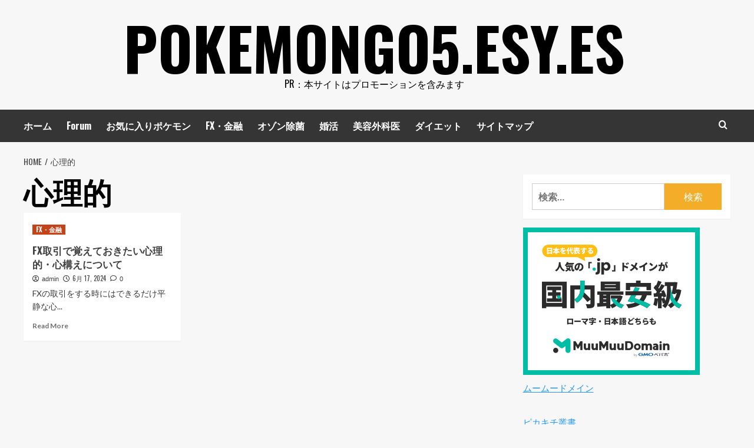

--- FILE ---
content_type: text/html; charset=UTF-8
request_url: https://pokemongo5.esy.es/tag/%E5%BF%83%E7%90%86%E7%9A%84/
body_size: 45192
content:
<!doctype html>
<html lang="ja">
<head>
    <meta charset="UTF-8">
    <meta name="viewport" content="width=device-width, initial-scale=1">
    <link rel="profile" href="http://gmpg.org/xfn/11">

    		    <!-- PVC Template -->
    <script type="text/template" id="pvc-stats-view-template">
    <i class="pvc-stats-icon medium" aria-hidden="true"><svg xmlns="http://www.w3.org/2000/svg" version="1.0" viewBox="0 0 502 315" preserveAspectRatio="xMidYMid meet"><g transform="translate(0,332) scale(0.1,-0.1)" fill="" stroke="none"><path d="M2394 3279 l-29 -30 -3 -207 c-2 -182 0 -211 15 -242 39 -76 157 -76 196 0 15 31 17 60 15 243 l-3 209 -33 29 c-26 23 -41 29 -80 29 -41 0 -53 -5 -78 -31z"/><path d="M3085 3251 c-45 -19 -58 -50 -96 -229 -47 -217 -49 -260 -13 -295 52 -53 146 -42 177 20 16 31 87 366 87 410 0 70 -86 122 -155 94z"/><path d="M1751 3234 c-13 -9 -29 -31 -37 -50 -12 -29 -10 -49 21 -204 19 -94 39 -189 45 -210 14 -50 54 -80 110 -80 34 0 48 6 76 34 21 21 34 44 34 59 0 14 -18 113 -40 219 -37 178 -43 195 -70 221 -36 32 -101 37 -139 11z"/><path d="M1163 3073 c-36 -7 -73 -59 -73 -102 0 -56 133 -378 171 -413 34 -32 83 -37 129 -13 70 36 67 87 -16 290 -86 209 -89 214 -129 231 -35 14 -42 15 -82 7z"/><path d="M3689 3066 c-15 -9 -33 -30 -42 -48 -48 -103 -147 -355 -147 -375 0 -98 131 -148 192 -74 13 15 57 108 97 206 80 196 84 226 37 273 -30 30 -99 39 -137 18z"/><path d="M583 2784 c-38 -19 -67 -74 -58 -113 9 -42 211 -354 242 -373 16 -10 45 -18 66 -18 51 0 107 52 107 100 0 39 -1 41 -124 234 -80 126 -108 162 -133 173 -41 17 -61 16 -100 -3z"/><path d="M4250 2784 c-14 -9 -74 -91 -133 -183 -95 -150 -107 -173 -107 -213 0 -55 33 -94 87 -104 67 -13 90 8 211 198 130 202 137 225 78 284 -27 27 -42 34 -72 34 -22 0 -50 -8 -64 -16z"/><path d="M2275 2693 c-553 -48 -1095 -270 -1585 -649 -135 -104 -459 -423 -483 -476 -23 -49 -22 -139 2 -186 73 -142 361 -457 571 -626 285 -228 642 -407 990 -497 242 -63 336 -73 660 -74 310 0 370 5 595 52 535 111 1045 392 1455 803 122 121 250 273 275 326 19 41 19 137 0 174 -41 79 -309 363 -465 492 -447 370 -946 591 -1479 653 -113 14 -422 18 -536 8z m395 -428 c171 -34 330 -124 456 -258 112 -119 167 -219 211 -378 27 -96 24 -300 -5 -401 -72 -255 -236 -447 -474 -557 -132 -62 -201 -76 -368 -76 -167 0 -236 14 -368 76 -213 98 -373 271 -451 485 -162 444 86 934 547 1084 153 49 292 57 452 25z m909 -232 c222 -123 408 -262 593 -441 76 -74 138 -139 138 -144 0 -16 -233 -242 -330 -319 -155 -123 -309 -223 -461 -299 l-81 -41 32 46 c18 26 49 83 70 128 143 306 141 649 -6 957 -25 52 -61 116 -79 142 l-34 47 45 -20 c26 -10 76 -36 113 -56z m-2057 25 c-40 -58 -105 -190 -130 -263 -110 -324 -59 -707 132 -981 25 -35 42 -64 37 -64 -19 0 -241 119 -326 174 -188 122 -406 314 -532 468 l-58 71 108 103 c185 178 428 349 672 473 66 33 121 60 123 61 2 0 -10 -19 -26 -42z"/><path d="M2375 1950 c-198 -44 -350 -190 -395 -379 -18 -76 -8 -221 19 -290 114 -284 457 -406 731 -260 98 52 188 154 231 260 27 69 37 214 19 290 -38 163 -166 304 -326 360 -67 23 -215 33 -279 19z"/></g></svg></i>
	 <%= total_view %> total views	<% if ( today_view > 0 ) { %>
		<span class="views_today">,  <%= today_view %> views today</span>
	<% } %>
	</span>
	</script>
		    <meta name='robots' content='index, follow, max-image-preview:large, max-snippet:-1, max-video-preview:-1' />
	<style>img:is([sizes="auto" i], [sizes^="auto," i]) { contain-intrinsic-size: 3000px 1500px }</style>
	<link rel='preload' href='https://fonts.googleapis.com/css?family=Source%2BSans%2BPro%3A400%2C700%7CLato%3A400%2C700&#038;subset=latin&#038;display=swap' as='style' onload="this.onload=null;this.rel='stylesheet'" type='text/css' media='all' crossorigin='anonymous'>
<link rel='preconnect' href='https://fonts.googleapis.com' crossorigin='anonymous'>
<link rel='preconnect' href='https://fonts.gstatic.com' crossorigin='anonymous'>

	<!-- This site is optimized with the Yoast SEO plugin v25.4 - https://yoast.com/wordpress/plugins/seo/ -->
	<title>心理的 Archives - pokemongo5.esy.es</title>
	<link rel="canonical" href="https://pokemongo5.esy.es/tag/心理的/" />
	<meta property="og:locale" content="ja_JP" />
	<meta property="og:type" content="article" />
	<meta property="og:title" content="心理的 Archives - pokemongo5.esy.es" />
	<meta property="og:url" content="https://pokemongo5.esy.es/tag/心理的/" />
	<meta property="og:site_name" content="pokemongo5.esy.es" />
	<meta name="twitter:card" content="summary_large_image" />
	<script type="application/ld+json" class="yoast-schema-graph">{"@context":"https://schema.org","@graph":[{"@type":"CollectionPage","@id":"https://pokemongo5.esy.es/tag/%e5%bf%83%e7%90%86%e7%9a%84/","url":"https://pokemongo5.esy.es/tag/%e5%bf%83%e7%90%86%e7%9a%84/","name":"心理的 Archives - pokemongo5.esy.es","isPartOf":{"@id":"https://pokemongo5.esy.es/#website"},"breadcrumb":{"@id":"https://pokemongo5.esy.es/tag/%e5%bf%83%e7%90%86%e7%9a%84/#breadcrumb"},"inLanguage":"ja"},{"@type":"BreadcrumbList","@id":"https://pokemongo5.esy.es/tag/%e5%bf%83%e7%90%86%e7%9a%84/#breadcrumb","itemListElement":[{"@type":"ListItem","position":1,"name":"Home","item":"https://pokemongo5.esy.es/"},{"@type":"ListItem","position":2,"name":"心理的"}]},{"@type":"WebSite","@id":"https://pokemongo5.esy.es/#website","url":"https://pokemongo5.esy.es/","name":"pokemongo5.esy.es","description":"PR：本サイトはプロモーションを含みます","potentialAction":[{"@type":"SearchAction","target":{"@type":"EntryPoint","urlTemplate":"https://pokemongo5.esy.es/?s={search_term_string}"},"query-input":{"@type":"PropertyValueSpecification","valueRequired":true,"valueName":"search_term_string"}}],"inLanguage":"ja"}]}</script>
	<!-- / Yoast SEO plugin. -->


<link rel='dns-prefetch' href='//fonts.googleapis.com' />
<link rel='preconnect' href='https://fonts.googleapis.com' />
<link rel='preconnect' href='https://fonts.gstatic.com' />
<link rel="alternate" type="application/rss+xml" title="pokemongo5.esy.es &raquo; フィード" href="https://pokemongo5.esy.es/feed/" />
<link rel="alternate" type="application/rss+xml" title="pokemongo5.esy.es &raquo; コメントフィード" href="https://pokemongo5.esy.es/comments/feed/" />
<link rel="alternate" type="application/rss+xml" title="pokemongo5.esy.es &raquo; 心理的 タグのフィード" href="https://pokemongo5.esy.es/tag/%e5%bf%83%e7%90%86%e7%9a%84/feed/" />
<script type="text/javascript">
/* <![CDATA[ */
window._wpemojiSettings = {"baseUrl":"https:\/\/s.w.org\/images\/core\/emoji\/16.0.1\/72x72\/","ext":".png","svgUrl":"https:\/\/s.w.org\/images\/core\/emoji\/16.0.1\/svg\/","svgExt":".svg","source":{"concatemoji":"https:\/\/pokemongo5.esy.es\/wp-includes\/js\/wp-emoji-release.min.js?ver=6.8.2"}};
/*! This file is auto-generated */
!function(s,n){var o,i,e;function c(e){try{var t={supportTests:e,timestamp:(new Date).valueOf()};sessionStorage.setItem(o,JSON.stringify(t))}catch(e){}}function p(e,t,n){e.clearRect(0,0,e.canvas.width,e.canvas.height),e.fillText(t,0,0);var t=new Uint32Array(e.getImageData(0,0,e.canvas.width,e.canvas.height).data),a=(e.clearRect(0,0,e.canvas.width,e.canvas.height),e.fillText(n,0,0),new Uint32Array(e.getImageData(0,0,e.canvas.width,e.canvas.height).data));return t.every(function(e,t){return e===a[t]})}function u(e,t){e.clearRect(0,0,e.canvas.width,e.canvas.height),e.fillText(t,0,0);for(var n=e.getImageData(16,16,1,1),a=0;a<n.data.length;a++)if(0!==n.data[a])return!1;return!0}function f(e,t,n,a){switch(t){case"flag":return n(e,"\ud83c\udff3\ufe0f\u200d\u26a7\ufe0f","\ud83c\udff3\ufe0f\u200b\u26a7\ufe0f")?!1:!n(e,"\ud83c\udde8\ud83c\uddf6","\ud83c\udde8\u200b\ud83c\uddf6")&&!n(e,"\ud83c\udff4\udb40\udc67\udb40\udc62\udb40\udc65\udb40\udc6e\udb40\udc67\udb40\udc7f","\ud83c\udff4\u200b\udb40\udc67\u200b\udb40\udc62\u200b\udb40\udc65\u200b\udb40\udc6e\u200b\udb40\udc67\u200b\udb40\udc7f");case"emoji":return!a(e,"\ud83e\udedf")}return!1}function g(e,t,n,a){var r="undefined"!=typeof WorkerGlobalScope&&self instanceof WorkerGlobalScope?new OffscreenCanvas(300,150):s.createElement("canvas"),o=r.getContext("2d",{willReadFrequently:!0}),i=(o.textBaseline="top",o.font="600 32px Arial",{});return e.forEach(function(e){i[e]=t(o,e,n,a)}),i}function t(e){var t=s.createElement("script");t.src=e,t.defer=!0,s.head.appendChild(t)}"undefined"!=typeof Promise&&(o="wpEmojiSettingsSupports",i=["flag","emoji"],n.supports={everything:!0,everythingExceptFlag:!0},e=new Promise(function(e){s.addEventListener("DOMContentLoaded",e,{once:!0})}),new Promise(function(t){var n=function(){try{var e=JSON.parse(sessionStorage.getItem(o));if("object"==typeof e&&"number"==typeof e.timestamp&&(new Date).valueOf()<e.timestamp+604800&&"object"==typeof e.supportTests)return e.supportTests}catch(e){}return null}();if(!n){if("undefined"!=typeof Worker&&"undefined"!=typeof OffscreenCanvas&&"undefined"!=typeof URL&&URL.createObjectURL&&"undefined"!=typeof Blob)try{var e="postMessage("+g.toString()+"("+[JSON.stringify(i),f.toString(),p.toString(),u.toString()].join(",")+"));",a=new Blob([e],{type:"text/javascript"}),r=new Worker(URL.createObjectURL(a),{name:"wpTestEmojiSupports"});return void(r.onmessage=function(e){c(n=e.data),r.terminate(),t(n)})}catch(e){}c(n=g(i,f,p,u))}t(n)}).then(function(e){for(var t in e)n.supports[t]=e[t],n.supports.everything=n.supports.everything&&n.supports[t],"flag"!==t&&(n.supports.everythingExceptFlag=n.supports.everythingExceptFlag&&n.supports[t]);n.supports.everythingExceptFlag=n.supports.everythingExceptFlag&&!n.supports.flag,n.DOMReady=!1,n.readyCallback=function(){n.DOMReady=!0}}).then(function(){return e}).then(function(){var e;n.supports.everything||(n.readyCallback(),(e=n.source||{}).concatemoji?t(e.concatemoji):e.wpemoji&&e.twemoji&&(t(e.twemoji),t(e.wpemoji)))}))}((window,document),window._wpemojiSettings);
/* ]]> */
</script>
<!-- pokemongo5.esy.es is managing ads with Advanced Ads 2.0.9 – https://wpadvancedads.com/ --><script id="pokem-ready">
			window.advanced_ads_ready=function(e,a){a=a||"complete";var d=function(e){return"interactive"===a?"loading"!==e:"complete"===e};d(document.readyState)?e():document.addEventListener("readystatechange",(function(a){d(a.target.readyState)&&e()}),{once:"interactive"===a})},window.advanced_ads_ready_queue=window.advanced_ads_ready_queue||[];		</script>
		
<style id='wp-emoji-styles-inline-css' type='text/css'>

	img.wp-smiley, img.emoji {
		display: inline !important;
		border: none !important;
		box-shadow: none !important;
		height: 1em !important;
		width: 1em !important;
		margin: 0 0.07em !important;
		vertical-align: -0.1em !important;
		background: none !important;
		padding: 0 !important;
	}
</style>
<link rel='stylesheet' id='wp-block-library-css' href='https://pokemongo5.esy.es/wp-includes/css/dist/block-library/style.min.css?ver=6.8.2' type='text/css' media='all' />
<style id='wp-block-library-theme-inline-css' type='text/css'>
.wp-block-audio :where(figcaption){color:#555;font-size:13px;text-align:center}.is-dark-theme .wp-block-audio :where(figcaption){color:#ffffffa6}.wp-block-audio{margin:0 0 1em}.wp-block-code{border:1px solid #ccc;border-radius:4px;font-family:Menlo,Consolas,monaco,monospace;padding:.8em 1em}.wp-block-embed :where(figcaption){color:#555;font-size:13px;text-align:center}.is-dark-theme .wp-block-embed :where(figcaption){color:#ffffffa6}.wp-block-embed{margin:0 0 1em}.blocks-gallery-caption{color:#555;font-size:13px;text-align:center}.is-dark-theme .blocks-gallery-caption{color:#ffffffa6}:root :where(.wp-block-image figcaption){color:#555;font-size:13px;text-align:center}.is-dark-theme :root :where(.wp-block-image figcaption){color:#ffffffa6}.wp-block-image{margin:0 0 1em}.wp-block-pullquote{border-bottom:4px solid;border-top:4px solid;color:currentColor;margin-bottom:1.75em}.wp-block-pullquote cite,.wp-block-pullquote footer,.wp-block-pullquote__citation{color:currentColor;font-size:.8125em;font-style:normal;text-transform:uppercase}.wp-block-quote{border-left:.25em solid;margin:0 0 1.75em;padding-left:1em}.wp-block-quote cite,.wp-block-quote footer{color:currentColor;font-size:.8125em;font-style:normal;position:relative}.wp-block-quote:where(.has-text-align-right){border-left:none;border-right:.25em solid;padding-left:0;padding-right:1em}.wp-block-quote:where(.has-text-align-center){border:none;padding-left:0}.wp-block-quote.is-large,.wp-block-quote.is-style-large,.wp-block-quote:where(.is-style-plain){border:none}.wp-block-search .wp-block-search__label{font-weight:700}.wp-block-search__button{border:1px solid #ccc;padding:.375em .625em}:where(.wp-block-group.has-background){padding:1.25em 2.375em}.wp-block-separator.has-css-opacity{opacity:.4}.wp-block-separator{border:none;border-bottom:2px solid;margin-left:auto;margin-right:auto}.wp-block-separator.has-alpha-channel-opacity{opacity:1}.wp-block-separator:not(.is-style-wide):not(.is-style-dots){width:100px}.wp-block-separator.has-background:not(.is-style-dots){border-bottom:none;height:1px}.wp-block-separator.has-background:not(.is-style-wide):not(.is-style-dots){height:2px}.wp-block-table{margin:0 0 1em}.wp-block-table td,.wp-block-table th{word-break:normal}.wp-block-table :where(figcaption){color:#555;font-size:13px;text-align:center}.is-dark-theme .wp-block-table :where(figcaption){color:#ffffffa6}.wp-block-video :where(figcaption){color:#555;font-size:13px;text-align:center}.is-dark-theme .wp-block-video :where(figcaption){color:#ffffffa6}.wp-block-video{margin:0 0 1em}:root :where(.wp-block-template-part.has-background){margin-bottom:0;margin-top:0;padding:1.25em 2.375em}
</style>
<style id='rinkerg-gutenberg-rinker-style-inline-css' type='text/css'>
.wp-block-create-block-block{background-color:#21759b;color:#fff;padding:2px}

</style>
<style id='global-styles-inline-css' type='text/css'>
:root{--wp--preset--aspect-ratio--square: 1;--wp--preset--aspect-ratio--4-3: 4/3;--wp--preset--aspect-ratio--3-4: 3/4;--wp--preset--aspect-ratio--3-2: 3/2;--wp--preset--aspect-ratio--2-3: 2/3;--wp--preset--aspect-ratio--16-9: 16/9;--wp--preset--aspect-ratio--9-16: 9/16;--wp--preset--color--black: #000000;--wp--preset--color--cyan-bluish-gray: #abb8c3;--wp--preset--color--white: #ffffff;--wp--preset--color--pale-pink: #f78da7;--wp--preset--color--vivid-red: #cf2e2e;--wp--preset--color--luminous-vivid-orange: #ff6900;--wp--preset--color--luminous-vivid-amber: #fcb900;--wp--preset--color--light-green-cyan: #7bdcb5;--wp--preset--color--vivid-green-cyan: #00d084;--wp--preset--color--pale-cyan-blue: #8ed1fc;--wp--preset--color--vivid-cyan-blue: #0693e3;--wp--preset--color--vivid-purple: #9b51e0;--wp--preset--gradient--vivid-cyan-blue-to-vivid-purple: linear-gradient(135deg,rgba(6,147,227,1) 0%,rgb(155,81,224) 100%);--wp--preset--gradient--light-green-cyan-to-vivid-green-cyan: linear-gradient(135deg,rgb(122,220,180) 0%,rgb(0,208,130) 100%);--wp--preset--gradient--luminous-vivid-amber-to-luminous-vivid-orange: linear-gradient(135deg,rgba(252,185,0,1) 0%,rgba(255,105,0,1) 100%);--wp--preset--gradient--luminous-vivid-orange-to-vivid-red: linear-gradient(135deg,rgba(255,105,0,1) 0%,rgb(207,46,46) 100%);--wp--preset--gradient--very-light-gray-to-cyan-bluish-gray: linear-gradient(135deg,rgb(238,238,238) 0%,rgb(169,184,195) 100%);--wp--preset--gradient--cool-to-warm-spectrum: linear-gradient(135deg,rgb(74,234,220) 0%,rgb(151,120,209) 20%,rgb(207,42,186) 40%,rgb(238,44,130) 60%,rgb(251,105,98) 80%,rgb(254,248,76) 100%);--wp--preset--gradient--blush-light-purple: linear-gradient(135deg,rgb(255,206,236) 0%,rgb(152,150,240) 100%);--wp--preset--gradient--blush-bordeaux: linear-gradient(135deg,rgb(254,205,165) 0%,rgb(254,45,45) 50%,rgb(107,0,62) 100%);--wp--preset--gradient--luminous-dusk: linear-gradient(135deg,rgb(255,203,112) 0%,rgb(199,81,192) 50%,rgb(65,88,208) 100%);--wp--preset--gradient--pale-ocean: linear-gradient(135deg,rgb(255,245,203) 0%,rgb(182,227,212) 50%,rgb(51,167,181) 100%);--wp--preset--gradient--electric-grass: linear-gradient(135deg,rgb(202,248,128) 0%,rgb(113,206,126) 100%);--wp--preset--gradient--midnight: linear-gradient(135deg,rgb(2,3,129) 0%,rgb(40,116,252) 100%);--wp--preset--font-size--small: 13px;--wp--preset--font-size--medium: 20px;--wp--preset--font-size--large: 36px;--wp--preset--font-size--x-large: 42px;--wp--preset--spacing--20: 0.44rem;--wp--preset--spacing--30: 0.67rem;--wp--preset--spacing--40: 1rem;--wp--preset--spacing--50: 1.5rem;--wp--preset--spacing--60: 2.25rem;--wp--preset--spacing--70: 3.38rem;--wp--preset--spacing--80: 5.06rem;--wp--preset--shadow--natural: 6px 6px 9px rgba(0, 0, 0, 0.2);--wp--preset--shadow--deep: 12px 12px 50px rgba(0, 0, 0, 0.4);--wp--preset--shadow--sharp: 6px 6px 0px rgba(0, 0, 0, 0.2);--wp--preset--shadow--outlined: 6px 6px 0px -3px rgba(255, 255, 255, 1), 6px 6px rgba(0, 0, 0, 1);--wp--preset--shadow--crisp: 6px 6px 0px rgba(0, 0, 0, 1);}:root { --wp--style--global--content-size: 740px;--wp--style--global--wide-size: 1200px; }:where(body) { margin: 0; }.wp-site-blocks > .alignleft { float: left; margin-right: 2em; }.wp-site-blocks > .alignright { float: right; margin-left: 2em; }.wp-site-blocks > .aligncenter { justify-content: center; margin-left: auto; margin-right: auto; }:where(.wp-site-blocks) > * { margin-block-start: 24px; margin-block-end: 0; }:where(.wp-site-blocks) > :first-child { margin-block-start: 0; }:where(.wp-site-blocks) > :last-child { margin-block-end: 0; }:root { --wp--style--block-gap: 24px; }:root :where(.is-layout-flow) > :first-child{margin-block-start: 0;}:root :where(.is-layout-flow) > :last-child{margin-block-end: 0;}:root :where(.is-layout-flow) > *{margin-block-start: 24px;margin-block-end: 0;}:root :where(.is-layout-constrained) > :first-child{margin-block-start: 0;}:root :where(.is-layout-constrained) > :last-child{margin-block-end: 0;}:root :where(.is-layout-constrained) > *{margin-block-start: 24px;margin-block-end: 0;}:root :where(.is-layout-flex){gap: 24px;}:root :where(.is-layout-grid){gap: 24px;}.is-layout-flow > .alignleft{float: left;margin-inline-start: 0;margin-inline-end: 2em;}.is-layout-flow > .alignright{float: right;margin-inline-start: 2em;margin-inline-end: 0;}.is-layout-flow > .aligncenter{margin-left: auto !important;margin-right: auto !important;}.is-layout-constrained > .alignleft{float: left;margin-inline-start: 0;margin-inline-end: 2em;}.is-layout-constrained > .alignright{float: right;margin-inline-start: 2em;margin-inline-end: 0;}.is-layout-constrained > .aligncenter{margin-left: auto !important;margin-right: auto !important;}.is-layout-constrained > :where(:not(.alignleft):not(.alignright):not(.alignfull)){max-width: var(--wp--style--global--content-size);margin-left: auto !important;margin-right: auto !important;}.is-layout-constrained > .alignwide{max-width: var(--wp--style--global--wide-size);}body .is-layout-flex{display: flex;}.is-layout-flex{flex-wrap: wrap;align-items: center;}.is-layout-flex > :is(*, div){margin: 0;}body .is-layout-grid{display: grid;}.is-layout-grid > :is(*, div){margin: 0;}body{padding-top: 0px;padding-right: 0px;padding-bottom: 0px;padding-left: 0px;}a:where(:not(.wp-element-button)){text-decoration: none;}:root :where(.wp-element-button, .wp-block-button__link){background-color: #32373c;border-width: 0;color: #fff;font-family: inherit;font-size: inherit;line-height: inherit;padding: calc(0.667em + 2px) calc(1.333em + 2px);text-decoration: none;}.has-black-color{color: var(--wp--preset--color--black) !important;}.has-cyan-bluish-gray-color{color: var(--wp--preset--color--cyan-bluish-gray) !important;}.has-white-color{color: var(--wp--preset--color--white) !important;}.has-pale-pink-color{color: var(--wp--preset--color--pale-pink) !important;}.has-vivid-red-color{color: var(--wp--preset--color--vivid-red) !important;}.has-luminous-vivid-orange-color{color: var(--wp--preset--color--luminous-vivid-orange) !important;}.has-luminous-vivid-amber-color{color: var(--wp--preset--color--luminous-vivid-amber) !important;}.has-light-green-cyan-color{color: var(--wp--preset--color--light-green-cyan) !important;}.has-vivid-green-cyan-color{color: var(--wp--preset--color--vivid-green-cyan) !important;}.has-pale-cyan-blue-color{color: var(--wp--preset--color--pale-cyan-blue) !important;}.has-vivid-cyan-blue-color{color: var(--wp--preset--color--vivid-cyan-blue) !important;}.has-vivid-purple-color{color: var(--wp--preset--color--vivid-purple) !important;}.has-black-background-color{background-color: var(--wp--preset--color--black) !important;}.has-cyan-bluish-gray-background-color{background-color: var(--wp--preset--color--cyan-bluish-gray) !important;}.has-white-background-color{background-color: var(--wp--preset--color--white) !important;}.has-pale-pink-background-color{background-color: var(--wp--preset--color--pale-pink) !important;}.has-vivid-red-background-color{background-color: var(--wp--preset--color--vivid-red) !important;}.has-luminous-vivid-orange-background-color{background-color: var(--wp--preset--color--luminous-vivid-orange) !important;}.has-luminous-vivid-amber-background-color{background-color: var(--wp--preset--color--luminous-vivid-amber) !important;}.has-light-green-cyan-background-color{background-color: var(--wp--preset--color--light-green-cyan) !important;}.has-vivid-green-cyan-background-color{background-color: var(--wp--preset--color--vivid-green-cyan) !important;}.has-pale-cyan-blue-background-color{background-color: var(--wp--preset--color--pale-cyan-blue) !important;}.has-vivid-cyan-blue-background-color{background-color: var(--wp--preset--color--vivid-cyan-blue) !important;}.has-vivid-purple-background-color{background-color: var(--wp--preset--color--vivid-purple) !important;}.has-black-border-color{border-color: var(--wp--preset--color--black) !important;}.has-cyan-bluish-gray-border-color{border-color: var(--wp--preset--color--cyan-bluish-gray) !important;}.has-white-border-color{border-color: var(--wp--preset--color--white) !important;}.has-pale-pink-border-color{border-color: var(--wp--preset--color--pale-pink) !important;}.has-vivid-red-border-color{border-color: var(--wp--preset--color--vivid-red) !important;}.has-luminous-vivid-orange-border-color{border-color: var(--wp--preset--color--luminous-vivid-orange) !important;}.has-luminous-vivid-amber-border-color{border-color: var(--wp--preset--color--luminous-vivid-amber) !important;}.has-light-green-cyan-border-color{border-color: var(--wp--preset--color--light-green-cyan) !important;}.has-vivid-green-cyan-border-color{border-color: var(--wp--preset--color--vivid-green-cyan) !important;}.has-pale-cyan-blue-border-color{border-color: var(--wp--preset--color--pale-cyan-blue) !important;}.has-vivid-cyan-blue-border-color{border-color: var(--wp--preset--color--vivid-cyan-blue) !important;}.has-vivid-purple-border-color{border-color: var(--wp--preset--color--vivid-purple) !important;}.has-vivid-cyan-blue-to-vivid-purple-gradient-background{background: var(--wp--preset--gradient--vivid-cyan-blue-to-vivid-purple) !important;}.has-light-green-cyan-to-vivid-green-cyan-gradient-background{background: var(--wp--preset--gradient--light-green-cyan-to-vivid-green-cyan) !important;}.has-luminous-vivid-amber-to-luminous-vivid-orange-gradient-background{background: var(--wp--preset--gradient--luminous-vivid-amber-to-luminous-vivid-orange) !important;}.has-luminous-vivid-orange-to-vivid-red-gradient-background{background: var(--wp--preset--gradient--luminous-vivid-orange-to-vivid-red) !important;}.has-very-light-gray-to-cyan-bluish-gray-gradient-background{background: var(--wp--preset--gradient--very-light-gray-to-cyan-bluish-gray) !important;}.has-cool-to-warm-spectrum-gradient-background{background: var(--wp--preset--gradient--cool-to-warm-spectrum) !important;}.has-blush-light-purple-gradient-background{background: var(--wp--preset--gradient--blush-light-purple) !important;}.has-blush-bordeaux-gradient-background{background: var(--wp--preset--gradient--blush-bordeaux) !important;}.has-luminous-dusk-gradient-background{background: var(--wp--preset--gradient--luminous-dusk) !important;}.has-pale-ocean-gradient-background{background: var(--wp--preset--gradient--pale-ocean) !important;}.has-electric-grass-gradient-background{background: var(--wp--preset--gradient--electric-grass) !important;}.has-midnight-gradient-background{background: var(--wp--preset--gradient--midnight) !important;}.has-small-font-size{font-size: var(--wp--preset--font-size--small) !important;}.has-medium-font-size{font-size: var(--wp--preset--font-size--medium) !important;}.has-large-font-size{font-size: var(--wp--preset--font-size--large) !important;}.has-x-large-font-size{font-size: var(--wp--preset--font-size--x-large) !important;}
:root :where(.wp-block-pullquote){font-size: 1.5em;line-height: 1.6;}
</style>
<link rel='stylesheet' id='contact-form-7-css' href='https://pokemongo5.esy.es/wp-content/plugins/contact-form-7/includes/css/styles.css?ver=6.1' type='text/css' media='all' />
<link rel='stylesheet' id='a3-pvc-style-css' href='https://pokemongo5.esy.es/wp-content/plugins/page-views-count/assets/css/style.min.css?ver=2.8.7' type='text/css' media='all' />
<link rel='stylesheet' id='rpt_front_style-css' href='https://pokemongo5.esy.es/wp-content/plugins/related-posts-thumbnails/assets/css/front.css?ver=4.2.1' type='text/css' media='all' />
<link rel='stylesheet' id='toc-screen-css' href='https://pokemongo5.esy.es/wp-content/plugins/table-of-contents-plus/screen.min.css?ver=2411.1' type='text/css' media='all' />
<link rel='stylesheet' id='diypro-youtuner-post-css-css' href='https://pokemongo5.esy.es/wp-content/plugins/youtuner/style/diypro_youtuner_post.css?ver=6.8.2' type='text/css' media='all' />
<link rel='stylesheet' id='ez-toc-css' href='https://pokemongo5.esy.es/wp-content/plugins/easy-table-of-contents/assets/css/screen.min.css?ver=2.0.75' type='text/css' media='all' />
<style id='ez-toc-inline-css' type='text/css'>
div#ez-toc-container .ez-toc-title {font-size: 120%;}div#ez-toc-container .ez-toc-title {font-weight: 500;}div#ez-toc-container ul li , div#ez-toc-container ul li a {font-size: 95%;}div#ez-toc-container ul li , div#ez-toc-container ul li a {font-weight: 500;}div#ez-toc-container nav ul ul li {font-size: 90%;}
.ez-toc-container-direction {direction: ltr;}.ez-toc-counter ul{counter-reset: item ;}.ez-toc-counter nav ul li a::before {content: counters(item, '.', decimal) '. ';display: inline-block;counter-increment: item;flex-grow: 0;flex-shrink: 0;margin-right: .2em; float: left; }.ez-toc-widget-direction {direction: ltr;}.ez-toc-widget-container ul{counter-reset: item ;}.ez-toc-widget-container nav ul li a::before {content: counters(item, '.', decimal) '. ';display: inline-block;counter-increment: item;flex-grow: 0;flex-shrink: 0;margin-right: .2em; float: left; }
</style>
<link rel='stylesheet' id='yyi_rinker_stylesheet-css' href='https://pokemongo5.esy.es/wp-content/plugins/yyi-rinker/css/style.css?v=1.11.1&#038;ver=6.8.2' type='text/css' media='all' />
<link rel='stylesheet' id='hardnews-google-fonts-css' href='https://fonts.googleapis.com/css?family=Oswald:300,400,700' type='text/css' media='all' />
<link rel='stylesheet' id='bootstrap-css' href='https://pokemongo5.esy.es/wp-content/themes/covernews/assets/bootstrap/css/bootstrap.min.css?ver=6.8.2' type='text/css' media='all' />
<link rel='stylesheet' id='covernews-style-css' href='https://pokemongo5.esy.es/wp-content/themes/covernews/style.min.css?ver=2.0.3' type='text/css' media='all' />
<link rel='stylesheet' id='hardnews-css' href='https://pokemongo5.esy.es/wp-content/themes/hardnews/style.css?ver=2.0.3' type='text/css' media='all' />
<link rel='stylesheet' id='covernews-google-fonts-css' href='https://fonts.googleapis.com/css?family=Source%2BSans%2BPro%3A400%2C700%7CLato%3A400%2C700&#038;subset=latin&#038;display=swap' type='text/css' media='all' />
<link rel='stylesheet' id='covernews-icons-css' href='https://pokemongo5.esy.es/wp-content/themes/covernews/assets/icons/style.css?ver=6.8.2' type='text/css' media='all' />
<link rel='stylesheet' id='wpforo-widgets-css' href='https://pokemongo5.esy.es/wp-content/plugins/wpforo/themes/2022/widgets.css?ver=2.4.5' type='text/css' media='all' />
<style id='akismet-widget-style-inline-css' type='text/css'>

			.a-stats {
				--akismet-color-mid-green: #357b49;
				--akismet-color-white: #fff;
				--akismet-color-light-grey: #f6f7f7;

				max-width: 350px;
				width: auto;
			}

			.a-stats * {
				all: unset;
				box-sizing: border-box;
			}

			.a-stats strong {
				font-weight: 600;
			}

			.a-stats a.a-stats__link,
			.a-stats a.a-stats__link:visited,
			.a-stats a.a-stats__link:active {
				background: var(--akismet-color-mid-green);
				border: none;
				box-shadow: none;
				border-radius: 8px;
				color: var(--akismet-color-white);
				cursor: pointer;
				display: block;
				font-family: -apple-system, BlinkMacSystemFont, 'Segoe UI', 'Roboto', 'Oxygen-Sans', 'Ubuntu', 'Cantarell', 'Helvetica Neue', sans-serif;
				font-weight: 500;
				padding: 12px;
				text-align: center;
				text-decoration: none;
				transition: all 0.2s ease;
			}

			/* Extra specificity to deal with TwentyTwentyOne focus style */
			.widget .a-stats a.a-stats__link:focus {
				background: var(--akismet-color-mid-green);
				color: var(--akismet-color-white);
				text-decoration: none;
			}

			.a-stats a.a-stats__link:hover {
				filter: brightness(110%);
				box-shadow: 0 4px 12px rgba(0, 0, 0, 0.06), 0 0 2px rgba(0, 0, 0, 0.16);
			}

			.a-stats .count {
				color: var(--akismet-color-white);
				display: block;
				font-size: 1.5em;
				line-height: 1.4;
				padding: 0 13px;
				white-space: nowrap;
			}
		
</style>
<link rel='stylesheet' id='wp-associate-post-r2-css' href='https://pokemongo5.esy.es/wp-content/plugins/wp-associate-post-r2/css/skin-standard.css?ver=5.0.0' type='text/css' media='all' />
<link rel='stylesheet' id='a3pvc-css' href='//pokemongo5.esy.es/wp-content/uploads/sass/pvc.min.css?ver=1673241256' type='text/css' media='all' />
<link rel='stylesheet' id='wpforo-dynamic-style-css' href='https://pokemongo5.esy.es/wp-content/uploads/wpforo/assets/colors.css?ver=2.4.5.a5584ad99baa1460b6084468f1b02934' type='text/css' media='all' />
<script type="text/javascript" src="https://pokemongo5.esy.es/wp-includes/js/jquery/jquery.min.js?ver=3.7.1" id="jquery-core-js"></script>
<script type="text/javascript" src="https://pokemongo5.esy.es/wp-includes/js/jquery/jquery-migrate.min.js?ver=3.4.1" id="jquery-migrate-js"></script>
<script type="text/javascript" src="https://pokemongo5.esy.es/wp-includes/js/underscore.min.js?ver=1.13.7" id="underscore-js"></script>
<script type="text/javascript" src="https://pokemongo5.esy.es/wp-includes/js/backbone.min.js?ver=1.6.0" id="backbone-js"></script>
<script type="text/javascript" id="a3-pvc-backbone-js-extra">
/* <![CDATA[ */
var pvc_vars = {"rest_api_url":"https:\/\/pokemongo5.esy.es\/wp-json\/pvc\/v1","ajax_url":"https:\/\/pokemongo5.esy.es\/wp-admin\/admin-ajax.php","security":"aa554080a4","ajax_load_type":"rest_api"};
/* ]]> */
</script>
<script type="text/javascript" src="https://pokemongo5.esy.es/wp-content/plugins/page-views-count/assets/js/pvc.backbone.min.js?ver=2.8.7" id="a3-pvc-backbone-js"></script>
<link rel="https://api.w.org/" href="https://pokemongo5.esy.es/wp-json/" /><link rel="alternate" title="JSON" type="application/json" href="https://pokemongo5.esy.es/wp-json/wp/v2/tags/368" /><link rel="EditURI" type="application/rsd+xml" title="RSD" href="https://pokemongo5.esy.es/xmlrpc.php?rsd" />
<meta name="generator" content="WordPress 6.8.2" />

<link rel="stylesheet" href="https://pokemongo5.esy.es/wp-content/plugins/count-per-day/counter.css" type="text/css" />
        <style>
            #related_posts_thumbnails li {
                border-right: 1px solid #dddddd;
                background-color: #ffffff            }

            #related_posts_thumbnails li:hover {
                background-color: #eeeeee;
            }

            .relpost_content {
                font-size: 12px;
                color: #333333;
            }

            .relpost-block-single {
                background-color: #ffffff;
                border-right: 1px solid #dddddd;
                border-left: 1px solid #dddddd;
                margin-right: -1px;
            }

            .relpost-block-single:hover {
                background-color: #eeeeee;
            }
        </style>

        <style>
.yyi-rinker-images {
    display: flex;
    justify-content: center;
    align-items: center;
    position: relative;

}
div.yyi-rinker-image img.yyi-rinker-main-img.hidden {
    display: none;
}

.yyi-rinker-images-arrow {
    cursor: pointer;
    position: absolute;
    top: 50%;
    display: block;
    margin-top: -11px;
    opacity: 0.6;
    width: 22px;
}

.yyi-rinker-images-arrow-left{
    left: -10px;
}
.yyi-rinker-images-arrow-right{
    right: -10px;
}

.yyi-rinker-images-arrow-left.hidden {
    display: none;
}

.yyi-rinker-images-arrow-right.hidden {
    display: none;
}
div.yyi-rinker-contents.yyi-rinker-design-tate  div.yyi-rinker-box{
    flex-direction: column;
}

div.yyi-rinker-contents.yyi-rinker-design-slim div.yyi-rinker-box .yyi-rinker-links {
    flex-direction: column;
}

div.yyi-rinker-contents.yyi-rinker-design-slim div.yyi-rinker-info {
    width: 100%;
}

div.yyi-rinker-contents.yyi-rinker-design-slim .yyi-rinker-title {
    text-align: center;
}

div.yyi-rinker-contents.yyi-rinker-design-slim .yyi-rinker-links {
    text-align: center;
}
div.yyi-rinker-contents.yyi-rinker-design-slim .yyi-rinker-image {
    margin: auto;
}

div.yyi-rinker-contents.yyi-rinker-design-slim div.yyi-rinker-info ul.yyi-rinker-links li {
	align-self: stretch;
}
div.yyi-rinker-contents.yyi-rinker-design-slim div.yyi-rinker-box div.yyi-rinker-info {
	padding: 0;
}
div.yyi-rinker-contents.yyi-rinker-design-slim div.yyi-rinker-box {
	flex-direction: column;
	padding: 14px 5px 0;
}

.yyi-rinker-design-slim div.yyi-rinker-box div.yyi-rinker-info {
	text-align: center;
}

.yyi-rinker-design-slim div.price-box span.price {
	display: block;
}

div.yyi-rinker-contents.yyi-rinker-design-slim div.yyi-rinker-info div.yyi-rinker-title a{
	font-size:16px;
}

div.yyi-rinker-contents.yyi-rinker-design-slim ul.yyi-rinker-links li.amazonkindlelink:before,  div.yyi-rinker-contents.yyi-rinker-design-slim ul.yyi-rinker-links li.amazonlink:before,  div.yyi-rinker-contents.yyi-rinker-design-slim ul.yyi-rinker-links li.rakutenlink:before, div.yyi-rinker-contents.yyi-rinker-design-slim ul.yyi-rinker-links li.yahoolink:before, div.yyi-rinker-contents.yyi-rinker-design-slim ul.yyi-rinker-links li.mercarilink:before {
	font-size:12px;
}

div.yyi-rinker-contents.yyi-rinker-design-slim ul.yyi-rinker-links li a {
	font-size: 13px;
}
.entry-content ul.yyi-rinker-links li {
	padding: 0;
}

div.yyi-rinker-contents .yyi-rinker-attention.attention_desing_right_ribbon {
    width: 89px;
    height: 91px;
    position: absolute;
    top: -1px;
    right: -1px;
    left: auto;
    overflow: hidden;
}

div.yyi-rinker-contents .yyi-rinker-attention.attention_desing_right_ribbon span {
    display: inline-block;
    width: 146px;
    position: absolute;
    padding: 4px 0;
    left: -13px;
    top: 12px;
    text-align: center;
    font-size: 12px;
    line-height: 24px;
    -webkit-transform: rotate(45deg);
    transform: rotate(45deg);
    box-shadow: 0 1px 3px rgba(0, 0, 0, 0.2);
}

div.yyi-rinker-contents .yyi-rinker-attention.attention_desing_right_ribbon {
    background: none;
}
.yyi-rinker-attention.attention_desing_right_ribbon .yyi-rinker-attention-after,
.yyi-rinker-attention.attention_desing_right_ribbon .yyi-rinker-attention-before{
display:none;
}
div.yyi-rinker-use-right_ribbon div.yyi-rinker-title {
    margin-right: 2rem;
}

				</style>        <style type="text/css">
                        .site-title a,
            .site-header .site-branding .site-title a:visited,
            .site-header .site-branding .site-title a:hover,
            .site-description {
                color: #000000;
            }

            .site-branding .site-title {
                font-size: 48px;
            }

            @media only screen and (max-width: 640px) {
                .header-layout-3 .site-header .site-branding .site-title,
                .site-branding .site-title {
                    font-size: 60px;

                }
              }   

           @media only screen and (max-width: 375px) {
               .header-layout-3 .site-header .site-branding .site-title,
               .site-branding .site-title {
                        font-size: 50px;

                    }
                }
                
                    .elementor-template-full-width .elementor-section.elementor-section-full_width > .elementor-container,
        .elementor-template-full-width .elementor-section.elementor-section-boxed > .elementor-container{
            max-width: 1200px;
        }
        @media (min-width: 1600px){
            .elementor-template-full-width .elementor-section.elementor-section-full_width > .elementor-container,
            .elementor-template-full-width .elementor-section.elementor-section-boxed > .elementor-container{
                max-width: 1600px;
            }
        }
        
        .align-content-left .elementor-section-stretched,
        .align-content-right .elementor-section-stretched {
            max-width: 100%;
            left: 0 !important;
        }


        </style>
        <!-- ## NXS/OG ## --><!-- ## NXSOGTAGS ## --><!-- ## NXS/OG ## -->
</head>

<body class="archive tag tag-368 wp-embed-responsive wp-theme-covernews wp-child-theme-hardnews hfeed default-content-layout archive-layout-grid scrollup-sticky-header aft-sticky-header aft-sticky-sidebar default aft-container-default aft-main-banner-slider-editors-picks-trending header-image-default align-content-left aft-and wpf-default wpft- wpf-guest wpfu-group-4 wpf-theme-2022 wpf-is_standalone-0 wpf-boardid-0 is_wpforo_page-0 is_wpforo_url-0 is_wpforo_shortcode_page-0 aa-prefix-pokem-">

    <div id="af-preloader">
        <div id="loader-wrapper">
            <div id="loader"></div>
        </div>
    </div>

<div id="page" class="site">
    <a class="skip-link screen-reader-text" href="#content">コンテンツへスキップ</a>

<div class="header-layout-3">
<header id="masthead" class="site-header">
        <div class="masthead-banner " data-background="">
        <div class="container">
            <div class="row">
                <div class="col-md-12">
                    <div class="site-branding">
                                                    <p class="site-title font-family-1">
                                <a href="https://pokemongo5.esy.es/"
                                   rel="home">pokemongo5.esy.es</a>
                            </p>
                        
                                                    <p class="site-description">PR：本サイトはプロモーションを含みます</p>
                                            </div>
                </div>
                <div class="col-md-12">
                                    </div>
            </div>
        </div>
    </div>
    <nav id="site-navigation" class="main-navigation">
        <div class="container">
            <div class="row">
                <div class="kol-12">
                    <div class="navigation-container">



                        <span class="toggle-menu" aria-controls="primary-menu" aria-expanded="false">
                                <span class="screen-reader-text">メインメニュー</span>
                                 <i class="ham"></i>
                        </span>
                        <span class="af-mobile-site-title-wrap">
                                                        <p class="site-title font-family-1">
                                <a href="https://pokemongo5.esy.es/"
                                   rel="home">pokemongo5.esy.es</a>
                            </p>
                        </span>
                        <div class="menu main-menu"><ul id="primary-menu" class="menu"><li id="menu-item-508" class="menu-item menu-item-type-custom menu-item-object-custom menu-item-508"><a href="http://money.pe.hu/">ホーム</a></li>
<li id="menu-item-27096" class="menu-item menu-item-type-post_type menu-item-object-page menu-item-27096"><a href="https://pokemongo5.esy.es/community/">Forum</a></li>
<li id="menu-item-27099" class="menu-item menu-item-type-taxonomy menu-item-object-category menu-item-27099"><a href="https://pokemongo5.esy.es/category/%e3%81%8a%e6%b0%97%e3%81%ab%e5%85%a5%e3%82%8a%e3%83%9d%e3%82%b1%e3%83%a2%e3%83%b3/">お気に入りポケモン</a></li>
<li id="menu-item-27100" class="menu-item menu-item-type-taxonomy menu-item-object-category menu-item-27100"><a href="https://pokemongo5.esy.es/category/fx-kinyuu/">FX・金融</a></li>
<li id="menu-item-27101" class="menu-item menu-item-type-taxonomy menu-item-object-category menu-item-27101"><a href="https://pokemongo5.esy.es/category/ozon-jyokin/">オゾン除菌</a></li>
<li id="menu-item-27102" class="menu-item menu-item-type-taxonomy menu-item-object-category menu-item-27102"><a href="https://pokemongo5.esy.es/category/%e5%a9%9a%e6%b4%bb/">婚活</a></li>
<li id="menu-item-27103" class="menu-item menu-item-type-taxonomy menu-item-object-category menu-item-27103"><a href="https://pokemongo5.esy.es/category/%e7%be%8e%e5%ae%b9%e5%a4%96%e7%a7%91%e5%8c%bb/">美容外科医</a></li>
<li id="menu-item-27104" class="menu-item menu-item-type-taxonomy menu-item-object-category menu-item-27104"><a href="https://pokemongo5.esy.es/category/diet/">ダイエット</a></li>
<li id="menu-item-86065" class="menu-item menu-item-type-post_type menu-item-object-page menu-item-86065"><a href="https://pokemongo5.esy.es/w-sitemap/">サイトマップ</a></li>
</ul></div>
                        <div class="cart-search">

                            <div class="af-search-wrap">
                                <div class="search-overlay">
                                    <a href="#" title="Search" class="search-icon">
                                        <i class="fa fa-search"></i>
                                    </a>
                                    <div class="af-search-form">
                                        <form role="search" method="get" class="search-form" action="https://pokemongo5.esy.es/">
				<label>
					<span class="screen-reader-text">検索:</span>
					<input type="search" class="search-field" placeholder="検索&hellip;" value="" name="s" />
				</label>
				<input type="submit" class="search-submit" value="検索" />
			</form>                                    </div>
                                </div>
                            </div>
                        </div>


                    </div>
                </div>
            </div>
        </div>
    </nav>
</header>


</div>



    <div id="content" class="container">
        <div class="em-breadcrumbs font-family-1 covernews-breadcrumbs">
            <div class="row">
                <div role="navigation" aria-label="Breadcrumbs" class="breadcrumb-trail breadcrumbs" itemprop="breadcrumb"><ul class="trail-items" itemscope itemtype="http://schema.org/BreadcrumbList"><meta name="numberOfItems" content="2" /><meta name="itemListOrder" content="Ascending" /><li itemprop="itemListElement" itemscope itemtype="http://schema.org/ListItem" class="trail-item trail-begin"><a href="https://pokemongo5.esy.es/" rel="home" itemprop="item"><span itemprop="name">Home</span></a><meta itemprop="position" content="1" /></li><li itemprop="itemListElement" itemscope itemtype="http://schema.org/ListItem" class="trail-item trail-end"><a href="https://pokemongo5.esy.es/tag/心理的/" itemprop="item"><span itemprop="name">心理的</span></a><meta itemprop="position" content="2" /></li></ul></div>            </div>
        </div>
    <div class="section-block-upper row">

                <div id="primary" class="content-area">
                    <main id="main" class="site-main aft-archive-post">

                        
                            <header class="header-title-wrapper1">
                                <h1 class="page-title">心理的</h1>                            </header><!-- .header-title-wrapper -->
                            <div class="row">
                            <div id="aft-inner-row">
                            

        <article id="post-800" class="col-lg-4 col-sm-4 col-md-4 latest-posts-grid post-800 post type-post status-publish format-standard hentry category-fx-kinyuu tag-fx tag-343 tag-367 tag-368"                 data-mh="archive-layout-grid">
            
<div class="align-items-center no-post-image">
  <div class="spotlight-post">
    <figure class="categorised-article inside-img">
      <div class="categorised-article-wrapper">
        <div class="data-bg-hover data-bg-categorised read-bg-img">
          <a href="https://pokemongo5.esy.es/entry7/"
            aria-label="FX取引で覚えておきたい心理的・心構えについて">
                      </a>
        </div>
                <div class="figure-categories figure-categories-bg">
          <ul class="cat-links"><li class="meta-category">
                             <a class="covernews-categories category-color-1"
                            href="https://pokemongo5.esy.es/category/fx-kinyuu/" 
                            aria-label="View all posts in FX・金融"> 
                                 FX・金融
                             </a>
                        </li></ul>        </div>
      </div>

    </figure>
    <figcaption>

      <h3 class="article-title article-title-1">
        <a href="https://pokemongo5.esy.es/entry7/">
          FX取引で覚えておきたい心理的・心構えについて        </a>
      </h3>
      <div class="grid-item-metadata">
        
    <span class="author-links">

      
        <span class="item-metadata posts-author">
          <i class="far fa-user-circle"></i>
                          <a href="https://pokemongo5.esy.es/author/admin/">
                    admin                </a>
               </span>
                    <span class="item-metadata posts-date">
          <i class="far fa-clock"></i>
          <a href="https://pokemongo5.esy.es/2024/06/">
            6月 17, 2024          </a>
        </span>
                      <span class="aft-comment-count">
            <a href="https://pokemongo5.esy.es/entry7/">
              <i class="far fa-comment"></i>
              <span class="aft-show-hover">
                0              </span>
            </a>
          </span>
          </span>
      </div>
              <div class="full-item-discription">
          <div class="post-description">
            <p>FXの取引をする時にはできるだけ平静な心...</p>
<div class="aft-readmore-wrapper">
              <a href="https://pokemongo5.esy.es/entry7/" class="aft-readmore" aria-label="Read more about FX取引で覚えておきたい心理的・心構えについて">Read More<span class="screen-reader-text">Read more about FX取引で覚えておきたい心理的・心構えについて</span></a>
          </div>

          </div>
        </div>
          </figcaption>
  </div>
  </div>        </article>
                                </div>
                            <div class="col col-ten">
                                <div class="covernews-pagination">
                                                                    </div>
                            </div>
                                            </div>
                    </main><!-- #main -->
                </div><!-- #primary -->

                <aside id="secondary" class="widget-area sidebar-sticky-top">
	<div id="search-2" class="widget covernews-widget widget_search"><form role="search" method="get" class="search-form" action="https://pokemongo5.esy.es/">
				<label>
					<span class="screen-reader-text">検索:</span>
					<input type="search" class="search-field" placeholder="検索&hellip;" value="" name="s" />
				</label>
				<input type="submit" class="search-submit" value="検索" />
			</form></div><div id="text-8" class="widget covernews-widget widget_text">			<div class="textwidget"><p><a href="https://px.a8.net/svt/ejp?a8mat=2HFI6G+A5K8IY+348+1C6TPD" rel="nofollow"><img loading="lazy" decoding="async" src="https://www25.a8.net/svt/bgt?aid=150209224614&amp;wid=004&amp;eno=01&amp;mid=s00000000404008094000&amp;mc=1" alt="" width="300" height="250" border="0" /><br />
</a></p>
<p><a href="https://px.a8.net/svt/ejp?a8mat=2HFI6G+A5K8IY+348+1BNBJM" rel="nofollow">ムームードメイン</a><a href="https://px.a8.net/svt/ejp?a8mat=2HFI6G+A5K8IY+348+1C6TPD" rel="nofollow"><br />
<img loading="lazy" decoding="async" src="https://www12.a8.net/0.gif?a8mat=2HFI6G+A5K8IY+348+1BNBJM" alt="" width="1" height="1" border="0" /></a></p>
<p><a href="https://accaii.com/pikakichi2015/script?ck1=1&amp;xno=230f19a3955dbb40&amp;tz=32400&amp;scr=1536.864.24&amp;inw=1299&amp;dpr=1.25&amp;ori=0&amp;tch=0&amp;geo=1&amp;nav=Mozilla%2F5.0%20(Windows%20NT%2010.0%3B%20Win64%3B%20x64)%20AppleWebKit%2F537.36%20(KHTML%2C%20like%20Gecko)%20Chrome%2F128.0.0.0%20Safari%2F537.36&amp;url=https%3A%2F%2Farecacatechu.jp%2F%25e7%25b7%258f%25e7%2590%2586%25e5%25a4%25a7%25e8%2587%25a3%25e3%2581%25ae%25e8%25b3%2587%25e8%25b3%25aa%2F&amp;ttl=%E7%B7%8F%E7%90%86%E5%A4%A7%E8%87%A3%E3%81%AE%E8%B3%87%E8%B3%AA%E3%81%AE%E5%AD%A6%E3%81%B3%EF%BC%9A%E3%83%AA%E3%83%BC%E3%83%80%E3%83%BC%E3%82%B7%E3%83%83%E3%83%97%E3%81%AE%E6%9C%AA%E6%9D%A5%E3%82%92%E5%88%87%E3%82%8A%E9%96%8B%E3%81%8F%E9%8D%B5%E3%81%8C%E3%81%93%E3%81%93%E3%81%AB%E3%81%82%E3%82%8B%EF%BC%81%20-%20arecacatechu.jp&amp;mile=230f19a3955dbb40.66cae9df.66d0d5eb.1b.11.24.0&amp;clk=https%3A%2F%2Fwww.amazon.co.jp%2Fs%3Fi%3Ddigital-text%26rh%3Dp_27%253A%25E3%2582%25B1%25E3%2583%25B3%25E3%2582%25B3%25E3%2582%25A6%2B%25E3%2583%2594%25E3%2582%25AB%25E3%2582%25AD%25E3%2583%2581%26s%3Drelevancerank%26text%3D%25E3%2582%25B1%25E3%2583%25B3%25E3%2582%25B3%25E3%2582%25A6%2B%25E3%2583%2594%25E3%2582%25AB%25E3%2582%25AD%25E3%2583%2581%26ref%3Ddp_byline_sr_ebooks_1&amp;lbl=Amazon%E3%83%AA%E3%83%B3%E3%82%AF&amp;now=1724962322237&amp;relay=on">ピカキチ叢書</a></p>
<p>↑↑↑↑↑↑↑↑↑↑↑↑↑</p>
<p>あなたの読みたい本がここにある！</p>
<p>&nbsp;</p>
<p><strong><a href="http://adult-rental-server.mcdermottpublishing.com/">アダルト可レンタルサーバー</a></strong></p>
</div>
		</div>
		<div id="recent-posts-2" class="widget covernews-widget widget_recent_entries">
		<h2 class="widget-title widget-title-1"><span>最近の投稿</span></h2>
		<ul>
											<li>
					<a href="https://pokemongo5.esy.es/headup_0007/">Bridge Constructor Stunts</a>
									</li>
											<li>
					<a href="https://pokemongo5.esy.es/headup_0006/">Bridge Constructor Playground</a>
									</li>
											<li>
					<a href="https://pokemongo5.esy.es/frontier-super-sale-2026-guide-0110/">FRONTIER スーパーセール2026 完全攻略ガイド 今こそ買い時！ゲーミングPC・高性能BTOを最安で手に入れる方法</a>
									</li>
											<li>
					<a href="https://pokemongo5.esy.es/pebblebee-imazing-perfect-security-20260110/">なくす不安と消える恐怖をゼロにする時代へ Pebblebee × iMazing で完成する「究極のスマホ防衛システム」完全ガイド</a>
									</li>
											<li>
					<a href="https://pokemongo5.esy.es/bb-excite-fit-plan-guide-20260110/">使った分だけ支払う、いちばん賢いスマホ代。 BB.exciteモバイル「Fitプラン」完全ガイド</a>
									</li>
					</ul>

		</div><div id="countperday_popular_posts_widget-2" class="widget covernews-widget widget_countperday_popular_posts_widget"><h2 class="widget-title widget-title-1"><span>人気記事</span></h2><ul class="cpd_front_list"><li><a href="https://pokemongo5.esy.es?p=179">Forum</a> </li>
<li><a href="https://pokemongo5.esy.es?p=3484">脱毛薄毛ハゲ必読、育毛のためなら手段を選ばず頭部開拓徹底抗戦。自分でできなきゃ、やさしいお姉さん、素敵なレディの手も借りる、『育毛クリニック』記事特集</a> </li>
<li><a href="https://pokemongo5.esy.es?p=35517">＜DLC＞R―TYPE FINAL 2 ― プレイヤー機体 R―9uso799</a> </li>
<li><a href="https://pokemongo5.esy.es?p=89817">デザインの自由を手に入れよう - WordPressテーマがあなたの創造力をウェブ世界に解き放つ！　</a> </li>
<li><a href="https://pokemongo5.esy.es?p=93880">カバーもボタンも自由自在に変えられる最新コントローラーがやばすぎた⚡️ #SuperNova #gamesir #コントローラー</a> </li>
<li><a href="https://pokemongo5.esy.es?p=93744">プロコンを買ったら絶対やるべきこと4選 #shorts #switch</a> </li>
<li><a href="https://pokemongo5.esy.es?p=93722">大工が本気でピクミン作ってみた【NOT FOR SALE】#wood #ピクミン</a> </li>
<li><a href="https://pokemongo5.esy.es?p=93864">シミおばさんがキッズコスメ使ってみた #カットクリース #マリリン #asmr #kidscosme</a> </li>
<li><a href="https://pokemongo5.esy.es?p=93719">中古ゲームショップでゲームボーイアドバンスムービーアダプタとカード(クレヨンしんちゃん)を見つけたから買って試してみた！I played the Game Boy Advance movie!</a> </li>
<li><a href="https://pokemongo5.esy.es?p=93767">修理したゲームボーイミクロのパネル交換ASMR #ジャンク #修理</a> </li>
</ul></div><div id="tag_cloud-2" class="widget covernews-widget widget_tag_cloud"><h2 class="widget-title widget-title-1"><span>タグ</span></h2><div class="tagcloud"><a href="https://pokemongo5.esy.es/tag/%e3%82%a2%e3%82%a6%e3%83%88%e3%83%89%e3%82%a2/" class="tag-cloud-link tag-link-1307 tag-link-position-1" style="font-size: 8.1866666666667pt;" aria-label="#アウトドア (18個の項目)">#アウトドア<span class="tag-link-count"> (18)</span></a>
<a href="https://pokemongo5.esy.es/tag/%e3%82%ae%e3%83%95%e3%83%88/" class="tag-cloud-link tag-link-1246 tag-link-position-2" style="font-size: 8.1866666666667pt;" aria-label="#ギフト (18個の項目)">#ギフト<span class="tag-link-count"> (18)</span></a>
<a href="https://pokemongo5.esy.es/tag/%e3%82%b5%e3%83%ad%e3%83%b3%e3%83%89%e3%83%ad%e3%83%af%e3%82%a4%e3%83%a4%e3%83%ab/" class="tag-cloud-link tag-link-2428 tag-link-position-3" style="font-size: 10.053333333333pt;" aria-label="#サロンドロワイヤル (29個の項目)">#サロンドロワイヤル<span class="tag-link-count"> (29)</span></a>
<a href="https://pokemongo5.esy.es/tag/%e8%8b%b1%e8%aa%9e%e5%ad%a6%e7%bf%92/" class="tag-cloud-link tag-link-2380 tag-link-position-4" style="font-size: 9.4pt;" aria-label="#英語学習 (25個の項目)">#英語学習<span class="tag-link-count"> (25)</span></a>
<a href="https://pokemongo5.esy.es/tag/ai%e8%8b%b1%e4%bc%9a%e8%a9%b1/" class="tag-cloud-link tag-link-2621 tag-link-position-5" style="font-size: 8.3733333333333pt;" aria-label="AI英会話 (19個の項目)">AI英会話<span class="tag-link-count"> (19)</span></a>
<a href="https://pokemongo5.esy.es/tag/brilliant-prin/" class="tag-cloud-link tag-link-2136 tag-link-position-6" style="font-size: 8pt;" aria-label="Brilliant Prin (17個の項目)">Brilliant Prin<span class="tag-link-count"> (17)</span></a>
<a href="https://pokemongo5.esy.es/tag/dmm-games/" class="tag-cloud-link tag-link-1869 tag-link-position-7" style="font-size: 12.573333333333pt;" aria-label="DMM GAMES (55個の項目)">DMM GAMES<span class="tag-link-count"> (55)</span></a>
<a href="https://pokemongo5.esy.es/tag/fx/" class="tag-cloud-link tag-link-251 tag-link-position-8" style="font-size: 10.053333333333pt;" aria-label="FX (29個の項目)">FX<span class="tag-link-count"> (29)</span></a>
<a href="https://pokemongo5.esy.es/tag/immanitas-entertainment-gmbh/" class="tag-cloud-link tag-link-1992 tag-link-position-9" style="font-size: 14.346666666667pt;" aria-label="Immanitas Entertainment GmbH (86個の項目)">Immanitas Entertainment GmbH<span class="tag-link-count"> (86)</span></a>
<a href="https://pokemongo5.esy.es/tag/pc%e3%82%b2%e3%83%bc%e3%83%a0/" class="tag-cloud-link tag-link-2081 tag-link-position-10" style="font-size: 21.533333333333pt;" aria-label="PCゲーム (516個の項目)">PCゲーム<span class="tag-link-count"> (516)</span></a>
<a href="https://pokemongo5.esy.es/tag/resalon/" class="tag-cloud-link tag-link-843 tag-link-position-11" style="font-size: 8.56pt;" aria-label="RESALON (20個の項目)">RESALON<span class="tag-link-count"> (20)</span></a>
<a href="https://pokemongo5.esy.es/tag/ske48-live%ef%bc%81%ef%bc%81-on-demand/" class="tag-cloud-link tag-link-1993 tag-link-position-12" style="font-size: 14.066666666667pt;" aria-label="SKE48 LIVE！！ ON DEMAND (80個の項目)">SKE48 LIVE！！ ON DEMAND<span class="tag-link-count"> (80)</span></a>
<a href="https://pokemongo5.esy.es/tag/%e3%82%a2%e3%82%a4%e3%83%9e%e3%82%b8%e3%83%83%e3%82%af/" class="tag-cloud-link tag-link-2065 tag-link-position-13" style="font-size: 10.893333333333pt;" aria-label="アイマジック (36個の項目)">アイマジック<span class="tag-link-count"> (36)</span></a>
<a href="https://pokemongo5.esy.es/tag/%e3%82%a2%e3%82%af%e3%82%a2%e3%83%97%e3%83%a9%e3%82%b9/" class="tag-cloud-link tag-link-2157 tag-link-position-14" style="font-size: 10.613333333333pt;" aria-label="アクアプラス (34個の項目)">アクアプラス<span class="tag-link-count"> (34)</span></a>
<a href="https://pokemongo5.esy.es/tag/%e3%82%a4%e3%82%af%e3%82%aa%e3%82%b9/" class="tag-cloud-link tag-link-500 tag-link-position-15" style="font-size: 9.5866666666667pt;" aria-label="イクオス (26個の項目)">イクオス<span class="tag-link-count"> (26)</span></a>
<a href="https://pokemongo5.esy.es/tag/%e3%82%a6%e3%82%a7%e3%83%96%e3%83%9b%e3%82%b9%e3%83%86%e3%82%a3%e3%83%b3%e3%82%b0/" class="tag-cloud-link tag-link-2877 tag-link-position-16" style="font-size: 9.12pt;" aria-label="ウェブホスティング (23個の項目)">ウェブホスティング<span class="tag-link-count"> (23)</span></a>
<a href="https://pokemongo5.esy.es/tag/%e3%82%a8%e3%82%a2%e3%83%88%e3%83%aa/" class="tag-cloud-link tag-link-4959 tag-link-position-17" style="font-size: 8.1866666666667pt;" aria-label="エアトリ (18個の項目)">エアトリ<span class="tag-link-count"> (18)</span></a>
<a href="https://pokemongo5.esy.es/tag/%e3%82%a8%e3%82%b9%e3%83%86/" class="tag-cloud-link tag-link-503 tag-link-position-18" style="font-size: 8.1866666666667pt;" aria-label="エステ (18個の項目)">エステ<span class="tag-link-count"> (18)</span></a>
<a href="https://pokemongo5.esy.es/tag/%e3%82%a8%e3%83%b3%e3%82%bf%e3%83%bc%e3%82%b0%e3%83%a9%e3%83%a0/" class="tag-cloud-link tag-link-3651 tag-link-position-19" style="font-size: 8.9333333333333pt;" aria-label="エンターグラム (22個の項目)">エンターグラム<span class="tag-link-count"> (22)</span></a>
<a href="https://pokemongo5.esy.es/tag/%e3%82%b2%e3%83%bc%e3%83%a0/" class="tag-cloud-link tag-link-2082 tag-link-position-20" style="font-size: 21.813333333333pt;" aria-label="ゲーム (544個の項目)">ゲーム<span class="tag-link-count"> (544)</span></a>
<a href="https://pokemongo5.esy.es/tag/%e3%82%b7%e3%83%b3%e3%83%97%e3%83%aa%e3%83%83%e3%83%81/" class="tag-cloud-link tag-link-1021 tag-link-position-21" style="font-size: 8.1866666666667pt;" aria-label="シンプリッチ (18個の項目)">シンプリッチ<span class="tag-link-count"> (18)</span></a>
<a href="https://pokemongo5.esy.es/tag/%e3%82%b9%e3%83%94%e3%83%bc%e3%82%af%e3%82%a8%e3%83%ab/" class="tag-cloud-link tag-link-2244 tag-link-position-22" style="font-size: 8.9333333333333pt;" aria-label="スピークエル (22個の項目)">スピークエル<span class="tag-link-count"> (22)</span></a>
<a href="https://pokemongo5.esy.es/tag/%e3%82%bb%e3%82%ad%e3%83%a5%e3%83%aa%e3%83%86%e3%82%a3/" class="tag-cloud-link tag-link-2232 tag-link-position-23" style="font-size: 10.053333333333pt;" aria-label="セキュリティ (29個の項目)">セキュリティ<span class="tag-link-count"> (29)</span></a>
<a href="https://pokemongo5.esy.es/tag/%e3%83%87%e3%83%a1%e3%83%aa%e3%83%83%e3%83%88/" class="tag-cloud-link tag-link-292 tag-link-position-24" style="font-size: 8pt;" aria-label="デメリット (17個の項目)">デメリット<span class="tag-link-count"> (17)</span></a>
<a href="https://pokemongo5.esy.es/tag/%e3%83%88%e3%83%ac%e3%83%b3%e3%83%89/" class="tag-cloud-link tag-link-2129 tag-link-position-25" style="font-size: 22pt;" aria-label="トレンド (579個の項目)">トレンド<span class="tag-link-count"> (579)</span></a>
<a href="https://pokemongo5.esy.es/tag/%e3%83%89%e3%83%a1%e3%82%a4%e3%83%b3%e5%8f%96%e5%be%97/" class="tag-cloud-link tag-link-1151 tag-link-position-26" style="font-size: 8.7466666666667pt;" aria-label="ドメイン取得 (21個の項目)">ドメイン取得<span class="tag-link-count"> (21)</span></a>
<a href="https://pokemongo5.esy.es/tag/%e3%83%89%e3%83%a1%e3%82%a4%e3%83%b3%e7%ae%a1%e7%90%86/" class="tag-cloud-link tag-link-2897 tag-link-position-27" style="font-size: 11.08pt;" aria-label="ドメイン管理 (38個の項目)">ドメイン管理<span class="tag-link-count"> (38)</span></a>
<a href="https://pokemongo5.esy.es/tag/%e3%83%8b%e3%83%a5%e3%83%bc%e3%82%b9/" class="tag-cloud-link tag-link-2128 tag-link-position-28" style="font-size: 22pt;" aria-label="ニュース (576個の項目)">ニュース<span class="tag-link-count"> (576)</span></a>
<a href="https://pokemongo5.esy.es/tag/%e3%83%8e%e3%82%b3%e3%82%a2%e3%83%98%e3%82%a2%e3%82%b5%e3%83%9d%e3%83%bc%e3%83%88%e3%82%b9%e3%82%ab%e3%83%ab%e3%83%97%e3%82%a8%e3%83%83%e3%82%bb%e3%83%b3%e3%82%b9/" class="tag-cloud-link tag-link-793 tag-link-position-29" style="font-size: 8pt;" aria-label="ノコアヘアサポートスカルプエッセンス (17個の項目)">ノコアヘアサポートスカルプエッセンス<span class="tag-link-count"> (17)</span></a>
<a href="https://pokemongo5.esy.es/tag/%e3%83%95%e3%82%a3%e3%83%b3%e3%82%b8%e3%82%a2/" class="tag-cloud-link tag-link-1046 tag-link-position-30" style="font-size: 8.56pt;" aria-label="フィンジア (20個の項目)">フィンジア<span class="tag-link-count"> (20)</span></a>
<a href="https://pokemongo5.esy.es/tag/%e3%83%95%e3%82%a3%e3%83%b3%e3%82%b8%e3%82%a2%e5%88%9d%e6%9c%9f%e8%84%b1%e6%af%9b/" class="tag-cloud-link tag-link-2196 tag-link-position-31" style="font-size: 8.56pt;" aria-label="フィンジア初期脱毛 (20個の項目)">フィンジア初期脱毛<span class="tag-link-count"> (20)</span></a>
<a href="https://pokemongo5.esy.es/tag/%e3%83%9c%e3%82%bf%e3%83%8b%e3%82%b9%e3%83%88%e3%83%97%e3%83%ac%e3%83%9f%e3%82%a2%e3%83%a0%e3%83%a9%e3%82%a4%e3%83%b3%e3%82%bb%e3%83%83%e3%83%88/" class="tag-cloud-link tag-link-1091 tag-link-position-32" style="font-size: 8.56pt;" aria-label="ボタニストプレミアムラインセット (20個の項目)">ボタニストプレミアムラインセット<span class="tag-link-count"> (20)</span></a>
<a href="https://pokemongo5.esy.es/tag/%e3%83%9d%e3%82%b1%e3%83%a2%e3%83%b3/" class="tag-cloud-link tag-link-44 tag-link-position-33" style="font-size: 21.626666666667pt;" aria-label="ポケモン (519個の項目)">ポケモン<span class="tag-link-count"> (519)</span></a>
<a href="https://pokemongo5.esy.es/tag/%e3%83%a0%e3%83%bc%e3%83%a0%e3%83%bc%e3%83%89%e3%83%a1%e3%82%a4%e3%83%b3/" class="tag-cloud-link tag-link-2226 tag-link-position-34" style="font-size: 18.173333333333pt;" aria-label="ムームードメイン (221個の項目)">ムームードメイン<span class="tag-link-count"> (221)</span></a>
<a href="https://pokemongo5.esy.es/tag/%e3%83%a9%e3%83%b3%e3%82%ad%e3%83%b3%e3%82%b0/" class="tag-cloud-link tag-link-307 tag-link-position-35" style="font-size: 8.7466666666667pt;" aria-label="ランキング (21個の項目)">ランキング<span class="tag-link-count"> (21)</span></a>
<a href="https://pokemongo5.esy.es/tag/%e3%83%ac%e3%83%93%e3%83%a5%e3%83%bc/" class="tag-cloud-link tag-link-1065 tag-link-position-36" style="font-size: 8.1866666666667pt;" aria-label="レビュー (18個の項目)">レビュー<span class="tag-link-count"> (18)</span></a>
<a href="https://pokemongo5.esy.es/tag/%e3%83%ad%e3%83%aa%e3%83%9d%e3%83%83%e3%83%97/" class="tag-cloud-link tag-link-2887 tag-link-position-37" style="font-size: 8.9333333333333pt;" aria-label="ロリポップ (22個の項目)">ロリポップ<span class="tag-link-count"> (22)</span></a>
<a href="https://pokemongo5.esy.es/tag/%e5%81%a5%e5%ba%b7/" class="tag-cloud-link tag-link-768 tag-link-position-38" style="font-size: 8.3733333333333pt;" aria-label="健康 (19個の項目)">健康<span class="tag-link-count"> (19)</span></a>
<a href="https://pokemongo5.esy.es/tag/%e5%8f%a3%e3%82%b3%e3%83%9f/" class="tag-cloud-link tag-link-608 tag-link-position-39" style="font-size: 8pt;" aria-label="口コミ (17個の項目)">口コミ<span class="tag-link-count"> (17)</span></a>
<a href="https://pokemongo5.esy.es/tag/%e6%af%94%e8%bc%83/" class="tag-cloud-link tag-link-386 tag-link-position-40" style="font-size: 9.5866666666667pt;" aria-label="比較 (26個の項目)">比較<span class="tag-link-count"> (26)</span></a>
<a href="https://pokemongo5.esy.es/tag/%e8%82%b2%e6%af%9b/" class="tag-cloud-link tag-link-1035 tag-link-position-41" style="font-size: 8.3733333333333pt;" aria-label="育毛 (19個の項目)">育毛<span class="tag-link-count"> (19)</span></a>
<a href="https://pokemongo5.esy.es/tag/%e8%82%b2%e6%af%9b%e5%89%a4/" class="tag-cloud-link tag-link-686 tag-link-position-42" style="font-size: 13.6pt;" aria-label="育毛剤 (71個の項目)">育毛剤<span class="tag-link-count"> (71)</span></a>
<a href="https://pokemongo5.esy.es/tag/%e8%84%b1%e6%af%9b/" class="tag-cloud-link tag-link-692 tag-link-position-43" style="font-size: 10.053333333333pt;" aria-label="脱毛 (29個の項目)">脱毛<span class="tag-link-count"> (29)</span></a>
<a href="https://pokemongo5.esy.es/tag/%e8%96%84%e6%af%9b/" class="tag-cloud-link tag-link-704 tag-link-position-44" style="font-size: 8.3733333333333pt;" aria-label="薄毛 (19個の項目)">薄毛<span class="tag-link-count"> (19)</span></a>
<a href="https://pokemongo5.esy.es/tag/%e9%9b%bb%e6%92%83gs-magazine/" class="tag-cloud-link tag-link-1877 tag-link-position-45" style="font-size: 11.546666666667pt;" aria-label="電撃G’s magazine (43個の項目)">電撃G’s magazine<span class="tag-link-count"> (43)</span></a></div>
</div><div id="categories-2" class="widget covernews-widget widget_categories"><h2 class="widget-title widget-title-1"><span>カテゴリー</span></h2><form action="https://pokemongo5.esy.es" method="get"><label class="screen-reader-text" for="cat">カテゴリー</label><select  name='cat' id='cat' class='postform'>
	<option value='-1'>カテゴリーを選択</option>
	<option class="level-0" value="4527">「EPIC VOICE」第一弾発売記念！早期購入特典割引キャンペーン&nbsp;&nbsp;(1)</option>
	<option class="level-0" value="2061">「あいりすミスティリア！」ASMR&nbsp;&nbsp;(3)</option>
	<option class="level-0" value="2155">「ダントラ」シリーズ早期購入キャンペーン&nbsp;&nbsp;(2)</option>
	<option class="level-0" value="4890">「俺の妹がこんなに可愛いわけがない」早期購入キャンペーン&nbsp;&nbsp;(1)</option>
	<option class="level-0" value="2124">「天華百剣」ASMR 発売記念セール&nbsp;&nbsp;(1)</option>
	<option class="level-0" value="4103">「恋来い温泉物語」配信開始割引キャンペーン&nbsp;&nbsp;(3)</option>
	<option class="level-0" value="4891">「根暗なクラスメイトが俺の胃袋を掴んで放してくれない」予約キャンペーン&nbsp;&nbsp;(1)</option>
	<option class="level-0" value="2049">『いっしょにお出かけ旅の音』第１弾リリース記念セール&nbsp;&nbsp;(1)</option>
	<option class="level-0" value="4081">『わたし、二番目の彼女でいいから。』ASMR 25%OFFキャンペーン&nbsp;&nbsp;(1)</option>
	<option class="level-0" value="4843">『わたし、二番目の彼女でいいから。ASMR 橘ひかりVer.』リリース記念キャンペーン&nbsp;&nbsp;(1)</option>
	<option class="level-0" value="5525">『戦場のフーガ』シリーズリリース記念キャンペーン&nbsp;&nbsp;(9)</option>
	<option class="level-0" value="4565">『狼と香辛料ASMR』早期購入セール&nbsp;&nbsp;(1)</option>
	<option class="level-0" value="3156">『芙蓉友奈は語部となる』発売記念セール&nbsp;&nbsp;(1)</option>
	<option class="level-0" value="3571">『見た目地雷系幼馴染ASMR』発売記念セール&nbsp;&nbsp;(1)</option>
	<option class="level-0" value="2839">『隣の席の女の子』ASMR 発売記念セール&nbsp;&nbsp;(1)</option>
	<option class="level-0" value="5275">【20%OFF】あのとき育てていただいた黒猫です。ASMR【キャンペーン】&nbsp;&nbsp;(1)</option>
	<option class="level-0" value="4948">【LAST ORIGIN】 ASMRボイスドラマ 最新作配信記念セール&nbsp;&nbsp;(1)</option>
	<option class="level-0" value="4898">【PCゲーム】10本以上で12%OFFクーポン対象&nbsp;&nbsp;(1)</option>
	<option class="level-0" value="4896">【PCゲーム】3本以上で5%OFFクーポン対象&nbsp;&nbsp;(5)</option>
	<option class="level-0" value="4897">【PCゲーム】5本以上で10%OFFクーポン対象&nbsp;&nbsp;(1)</option>
	<option class="level-0" value="5110">【プレミアム新規登録された方へ】DMM GAMES（PCゲーム）で使える最大90％OFFクーポン対象&nbsp;&nbsp;(70)</option>
	<option class="level-0" value="3857">【割引上限額あり】初回購入者限定90%OFFクーポン対象&nbsp;&nbsp;(1)</option>
	<option class="level-0" value="2149">【対象者限定】大感謝祭ありがとう20%OFFクーポン対象&nbsp;&nbsp;(5)</option>
	<option class="level-0" value="1991">【第14弾】Immanitas Entertainment リリースキャンペーン&nbsp;&nbsp;(2)</option>
	<option class="level-0" value="3935">＜ゴールドロード＞ エルダー・スクロールズ・オンライン 日本語版&nbsp;&nbsp;(4)</option>
	<option class="level-0" value="2109">＜ネクロム＞ エルダー・スクロールズ・オンライン 日本語版&nbsp;&nbsp;(4)</option>
	<option class="level-0" value="4476">000人&nbsp;&nbsp;(1)</option>
	<option class="level-0" value="3720">1/64&nbsp;&nbsp;(1)</option>
	<option class="level-0" value="4691">10本以上で12%OFFクーポン対象&nbsp;&nbsp;(4)</option>
	<option class="level-0" value="3721">1stイメージ・デビュー作&nbsp;&nbsp;(1)</option>
	<option class="level-0" value="1956">2P Games&nbsp;&nbsp;(3)</option>
	<option class="level-0" value="4695">2万円以上で使える2,140円OFFクーポン対象&nbsp;&nbsp;(1)</option>
	<option class="level-0" value="4575">3DCG&nbsp;&nbsp;(1)</option>
	<option class="level-0" value="4689">3本以上で5%OFFクーポン対象&nbsp;&nbsp;(3)</option>
	<option class="level-0" value="3634">4K液晶テレビ&nbsp;&nbsp;(1)</option>
	<option class="level-0" value="4690">5本以上で10%OFFクーポン対象&nbsp;&nbsp;(2)</option>
	<option class="level-0" value="4957">7月の大災害&nbsp;&nbsp;(1)</option>
	<option class="level-0" value="1871">9-nine-&nbsp;&nbsp;(6)</option>
	<option class="level-0" value="2120">Adelantado&nbsp;&nbsp;(4)</option>
	<option class="level-0" value="865">AGA&nbsp;&nbsp;(5)</option>
	<option class="level-0" value="893">AGAクリニック&nbsp;&nbsp;(14)</option>
	<option class="level-0" value="894">AGAスキンクリニック&nbsp;&nbsp;(1)</option>
	<option class="level-0" value="895">AGAドック&nbsp;&nbsp;(1)</option>
	<option class="level-0" value="897">AGAルネッサンスクリニック&nbsp;&nbsp;(1)</option>
	<option class="level-0" value="898">AGA大阪発毛センター&nbsp;&nbsp;(1)</option>
	<option class="level-0" value="4519">Air Tag用レザーケース&nbsp;&nbsp;(1)</option>
	<option class="level-0" value="4811">Amazon&nbsp;&nbsp;(4)</option>
	<option class="level-0" value="3113">ARASAWA（アラサワ）&nbsp;&nbsp;(15)</option>
	<option class="level-0" value="1874">ASMR&nbsp;&nbsp;(58)</option>
	<option class="level-0" value="2153">ATONE： Heart of the Elder Tree&nbsp;&nbsp;(1)</option>
	<option class="level-0" value="2152">ATONE: Heart of the Elder Treeリリース記念キャンペーン&nbsp;&nbsp;(1)</option>
	<option class="level-0" value="4850">ATRI −My Dear Moments−&nbsp;&nbsp;(1)</option>
	<option class="level-0" value="3573">AVARIS&nbsp;&nbsp;(1)</option>
	<option class="level-0" value="4253">BABY-G&nbsp;&nbsp;(1)</option>
	<option class="level-0" value="4471">Bandicut&nbsp;&nbsp;(1)</option>
	<option class="level-0" value="4640">Beholder&nbsp;&nbsp;(1)</option>
	<option class="level-0" value="4496">Blood Bond&nbsp;&nbsp;(3)</option>
	<option class="level-0" value="2134">BLゲーム&nbsp;&nbsp;(22)</option>
	<option class="level-0" value="2159">BL朗読CD&nbsp;&nbsp;(6)</option>
	<option class="level-0" value="1055">BOSTONボストン&nbsp;&nbsp;(1)</option>
	<option class="level-0" value="2088">Bremen&nbsp;&nbsp;(6)</option>
	<option class="level-0" value="5654">Bridge Constructor&nbsp;&nbsp;(4)</option>
	<option class="level-0" value="1853">CGがいい&nbsp;&nbsp;(18)</option>
	<option class="level-0" value="1061">CU（チャップアップ）シャンプー&nbsp;&nbsp;(2)</option>
	<option class="level-0" value="2044">D.C. 〜ダ・カーポ〜&nbsp;&nbsp;(5)</option>
	<option class="level-0" value="4556">DEAD OR ALIVE Xtreme&nbsp;&nbsp;(3)</option>
	<option class="level-0" value="1870">DL版独占販売&nbsp;&nbsp;(57)</option>
	<option class="level-0" value="1864">DMM GAME PLAYER専用&nbsp;&nbsp;(291)</option>
	<option class="level-0" value="1878">DMM GAMES スーパーSALE in SUMMER&nbsp;&nbsp;(29)</option>
	<option class="level-0" value="2097">DMM GAMES スーパーSALE in WINTER 2022&nbsp;&nbsp;(9)</option>
	<option class="level-0" value="2708">DMM GAMES ワッショイ夏の還元祭 2023&nbsp;&nbsp;(3)</option>
	<option class="level-0" value="3459">DMM GAMES 秋の還元祭2023&nbsp;&nbsp;(9)</option>
	<option class="level-0" value="4555">DMM GAMES（PCゲーム）で使える最大90％OFFクーポン対象&nbsp;&nbsp;(110)</option>
	<option class="level-0" value="4365">DMM GAMES（PCゲーム/ソフトウェア）で使える最大90％OFFクーポン対象&nbsp;&nbsp;(18)</option>
	<option class="level-0" value="4569">DMM JCBカード入会特典！最大90%OFFクーポン対象&nbsp;&nbsp;(1)</option>
	<option class="level-0" value="2132">DOUBLE DARE STORIES&nbsp;&nbsp;(2)</option>
	<option class="level-0" value="4702">ensemble 乙女シリーズ&nbsp;&nbsp;(1)</option>
	<option class="level-0" value="1867">ESOサマーセール2022&nbsp;&nbsp;(1)</option>
	<option class="level-0" value="3481">Etoren評判&nbsp;&nbsp;(8)</option>
	<option class="level-0" value="2668">EVE burst error&nbsp;&nbsp;(2)</option>
	<option class="level-0" value="4337">Everhood&nbsp;&nbsp;(1)</option>
	<option class="level-0" value="4364">FANZA GAMES（アダルトPCゲーム）で使える最大90％OFFクーポン対象&nbsp;&nbsp;(22)</option>
	<option class="level-0" value="4145">FANZA5周年リポストキャンペーン 50%OFFクーポン対象&nbsp;&nbsp;(10)</option>
	<option class="level-0" value="3826">FlexiSpot&nbsp;&nbsp;(1)</option>
	<option class="level-0" value="4660">Frostpunk&nbsp;&nbsp;(5)</option>
	<option class="level-0" value="4591">FX 売買&nbsp;&nbsp;(1)</option>
	<option class="level-0" value="237">FX・金融&nbsp;&nbsp;(35)</option>
	<option class="level-0" value="4590">FX収益&nbsp;&nbsp;(1)</option>
	<option class="level-0" value="4430">FX市場&nbsp;&nbsp;(1)</option>
	<option class="level-0" value="4431">FX市場投資&nbsp;&nbsp;(1)</option>
	<option class="level-0" value="3593">Ｇ&#8217;sこえけん5年目突入キャンペーン！&nbsp;&nbsp;(3)</option>
	<option class="level-0" value="2053">G’sこえけん×人気ヒロインメディアミックスプロジェクト&nbsp;&nbsp;(10)</option>
	<option class="level-0" value="1932">Gamious&nbsp;&nbsp;(2)</option>
	<option class="level-0" value="2158">GWをエロゲで満喫！20%OFFクーポン対象&nbsp;&nbsp;(4)</option>
	<option class="level-0" value="1965">HandyGames&nbsp;&nbsp;(1)</option>
	<option class="level-0" value="833">HG-101&nbsp;&nbsp;(7)</option>
	<option class="level-0" value="2006">How To&nbsp;&nbsp;(4)</option>
	<option class="level-0" value="2078">Immanitas Entertainmentお買い得5本セット&nbsp;&nbsp;(6)</option>
	<option class="level-0" value="4671">Japanese Tourism&nbsp;&nbsp;(1)</option>
	<option class="level-0" value="4672">Kindle Edition&nbsp;&nbsp;(1)</option>
	<option class="level-0" value="4524">Kindle書籍&nbsp;&nbsp;(1)</option>
	<option class="level-0" value="4628">Kindle版&nbsp;&nbsp;(6)</option>
	<option class="level-0" value="4274">Klang&nbsp;&nbsp;(1)</option>
	<option class="level-0" value="899">KM新宿クリニック&nbsp;&nbsp;(1)</option>
	<option class="level-0" value="1981">LA-MULANA&nbsp;&nbsp;(2)</option>
	<option class="level-0" value="4207">LION FX&nbsp;&nbsp;(1)</option>
	<option class="level-0" value="5382">LOOPERS PLUS&nbsp;&nbsp;(2)</option>
	<option class="level-0" value="5505">LoveR Kiss Endless Memoriesリリース記念セール&nbsp;&nbsp;(1)</option>
	<option class="level-0" value="4377">LP制作&nbsp;&nbsp;(1)</option>
	<option class="level-0" value="1102">M-034&nbsp;&nbsp;(2)</option>
	<option class="level-0" value="1059">M-1育毛ミスト&nbsp;&nbsp;(1)</option>
	<option class="level-0" value="990">M3040スカルプシャンプー&nbsp;&nbsp;(1)</option>
	<option class="level-0" value="1865">Mac対応商品&nbsp;&nbsp;(16)</option>
	<option class="level-0" value="1885">MAX50%OFFセール&nbsp;&nbsp;(1)</option>
	<option class="level-0" value="1962">Minimal Move&nbsp;&nbsp;(1)</option>
	<option class="level-0" value="2067">Move or Die （ムーブオアダイ）&nbsp;&nbsp;(1)</option>
	<option class="level-0" value="2066">Move or Die（ムーブオアダイ）リリース記念キャンペーン&nbsp;&nbsp;(1)</option>
	<option class="level-0" value="1069">M字型ハゲ・O字型ハゲ・U字型ハゲ&nbsp;&nbsp;(5)</option>
	<option class="level-0" value="3626">Netflix&nbsp;&nbsp;(1)</option>
	<option class="level-0" value="1970">Neversong（ネバーソング）&nbsp;&nbsp;(1)</option>
	<option class="level-0" value="2013">NHKスペシャル MEGAQUAKE&nbsp;&nbsp;(1)</option>
	<option class="level-0" value="1957">Nigate Tale&nbsp;&nbsp;(1)</option>
	<option class="level-0" value="4531">Nine Witches:家族騒動&nbsp;&nbsp;(1)</option>
	<option class="level-0" value="2239">OTO&amp;IV オールインワンクリーム&nbsp;&nbsp;(1)</option>
	<option class="level-0" value="3917">PC2台 操作&nbsp;&nbsp;(1)</option>
	<option class="level-0" value="2546">PCパーツ&nbsp;&nbsp;(1)</option>
	<option class="level-0" value="1989">Peglinリリース記念キャンペーン&nbsp;&nbsp;(1)</option>
	<option class="level-0" value="4366">planetarian&nbsp;&nbsp;(2)</option>
	<option class="level-0" value="1071">Q&amp;A&nbsp;&nbsp;(3)</option>
	<option class="level-0" value="2651">R-TYPE FINAL 2&nbsp;&nbsp;(7)</option>
	<option class="level-0" value="2047">R―TYPE FINAL 2&nbsp;&nbsp;(6)</option>
	<option class="level-0" value="4710">ROLEX(ロレックス) &nbsp;&nbsp;(1)</option>
	<option class="level-0" value="1863">RPG&nbsp;&nbsp;(125)</option>
	<option class="level-0" value="5452">RTS&nbsp;&nbsp;(2)</option>
	<option class="level-0" value="5453">Sea Salt&nbsp;&nbsp;(2)</option>
	<option class="level-0" value="4309">Seed Hunter&nbsp;&nbsp;(1)</option>
	<option class="level-0" value="1908">SF&nbsp;&nbsp;(14)</option>
	<option class="level-0" value="1967">Shantae&nbsp;&nbsp;(4)</option>
	<option class="level-0" value="2869">SIMCLEAR (シムクリア) 口コミ&nbsp;&nbsp;(2)</option>
	<option class="level-0" value="4507">SNuff FLag&nbsp;&nbsp;(1)</option>
	<option class="level-0" value="1861">Summer Pockets&nbsp;&nbsp;(1)</option>
	<option class="level-0" value="4425">Super Cable Boy (スーパー・ケーブル・ボーイ)&nbsp;&nbsp;(1)</option>
	<option class="level-0" value="4892">SushiParty&nbsp;&nbsp;(3)</option>
	<option class="level-0" value="4944">Symphoniaリリース記念セール&nbsp;&nbsp;(1)</option>
	<option class="level-0" value="2094">Tandem：影の物語&nbsp;&nbsp;(1)</option>
	<option class="level-0" value="4084">The Cub&nbsp;&nbsp;(1)</option>
	<option class="level-0" value="4083">The Cubリリース記念セール&nbsp;&nbsp;(1)</option>
	<option class="level-0" value="4684">ThinkPHP&nbsp;&nbsp;(1)</option>
	<option class="level-0" value="3592">ToHeart2 ダンジョントラベラーズ 早期購入キャンペーン&nbsp;&nbsp;(1)</option>
	<option class="level-0" value="900">TOMクリニック&nbsp;&nbsp;(1)</option>
	<option class="level-0" value="2074">Turmoil&nbsp;&nbsp;(1)</option>
	<option class="level-0" value="891">TVニューストレンド&nbsp;&nbsp;(5)</option>
	<option class="level-0" value="4332">Typing Chronicles&nbsp;&nbsp;(2)</option>
	<option class="level-0" value="4859">UFO&nbsp;&nbsp;(1)</option>
	<option class="level-0" value="4864">UMA&nbsp;&nbsp;(1)</option>
	<option class="level-0" value="901">Uncategorized&nbsp;&nbsp;(3)</option>
	<option class="level-0" value="4894">URO&nbsp;&nbsp;(3)</option>
	<option class="level-0" value="3919">USB&nbsp;&nbsp;(1)</option>
	<option class="level-0" value="4353">VAZIAL SAGA&nbsp;&nbsp;(1)</option>
	<option class="level-0" value="2167">VenusBlood&nbsp;&nbsp;(3)</option>
	<option class="level-0" value="4102">VRゲーム&nbsp;&nbsp;(2)</option>
	<option class="level-0" value="4683">Web攻撃&nbsp;&nbsp;(1)</option>
	<option class="level-0" value="2460">WHITE ALBUM 早期購入キャンペーン&nbsp;&nbsp;(1)</option>
	<option class="level-0" value="1852">Windows10対応作品&nbsp;&nbsp;(327)</option>
	<option class="level-0" value="2043">Windows11対応作品&nbsp;&nbsp;(140)</option>
	<option class="level-0" value="3650">WordPressテーマ&nbsp;&nbsp;(1)</option>
	<option class="level-0" value="3672">YOASOBI&nbsp;&nbsp;(1)</option>
	<option class="level-0" value="902">YOUTUBE&nbsp;&nbsp;(4)</option>
	<option class="level-0" value="4265">Youtubers Life&nbsp;&nbsp;(1)</option>
	<option class="level-0" value="4518">YUTORI&nbsp;&nbsp;(1)</option>
	<option class="level-0" value="4316">Zengeon&nbsp;&nbsp;(1)</option>
	<option class="level-0" value="2033">ZENピクチャーズ&nbsp;&nbsp;(8)</option>
	<option class="level-0" value="3579">ZIGEN（ジゲン）&nbsp;&nbsp;(2)</option>
	<option class="level-0" value="1945">ZombieVital&nbsp;&nbsp;(2)</option>
	<option class="level-0" value="844">アールイーサロン&nbsp;&nbsp;(20)</option>
	<option class="level-0" value="2163">アイドル&nbsp;&nbsp;(5)</option>
	<option class="level-0" value="3170">アイドル雀士スーチーパイ&nbsp;&nbsp;(2)</option>
	<option class="level-0" value="2165">アイドル麻雀&nbsp;&nbsp;(2)</option>
	<option class="level-0" value="3263">あいミスASMR第3弾リリース記念キャンペーン&nbsp;&nbsp;(1)</option>
	<option class="level-0" value="903">アイランドタワークリニック&nbsp;&nbsp;(1)</option>
	<option class="level-0" value="2402">アウトドア・スポーツ用品&nbsp;&nbsp;(6)</option>
	<option class="level-0" value="2403">アウトドア用品&nbsp;&nbsp;(3)</option>
	<option class="level-0" value="2838">アウトドア用品・キャンプ用品&nbsp;&nbsp;(3)</option>
	<option class="level-0" value="1917">アクション&nbsp;&nbsp;(148)</option>
	<option class="level-0" value="1876">アサルトリリィASMR&nbsp;&nbsp;(8)</option>
	<option class="level-0" value="1875">アサルトリリィLast Bullet ASMR第3弾！発売記念セール&nbsp;&nbsp;(1)</option>
	<option class="level-0" value="2051">アサルトリリィLast Bullet ASMR第5弾！発売記念セール&nbsp;&nbsp;(1)</option>
	<option class="level-0" value="2096">アサルトリリィLast Bullet ASMR第6弾！発売記念セール&nbsp;&nbsp;(1)</option>
	<option class="level-0" value="2127">アサルトリリィLast Bullet ASMR第7弾！発売記念セール&nbsp;&nbsp;(1)</option>
	<option class="level-0" value="3347">アサルトリリィLast Bullet ASMR第8弾！発売記念セール&nbsp;&nbsp;(1)</option>
	<option class="level-0" value="3980">アサルトリリィLast Bullet ASMR第9弾！発売記念セール&nbsp;&nbsp;(1)</option>
	<option class="level-0" value="904">アスク井上クリニック&nbsp;&nbsp;(1)</option>
	<option class="level-0" value="1959">アストリアアセンディング&nbsp;&nbsp;(5)</option>
	<option class="level-0" value="3245">アセントストア&nbsp;&nbsp;(8)</option>
	<option class="level-0" value="2119">アドベンチャー&nbsp;&nbsp;(4)</option>
	<option class="level-0" value="1847">アドベンチャー（全年齢向け）&nbsp;&nbsp;(239)</option>
	<option class="level-0" value="2144">アトミクロップス&nbsp;&nbsp;(6)</option>
	<option class="level-0" value="1975">アトリエ&nbsp;&nbsp;(2)</option>
	<option class="level-0" value="2788">アニメ・特撮・ゲーム&nbsp;&nbsp;(1)</option>
	<option class="level-0" value="1911">アニメ『グリザイア：ファントムトリガー スターゲイザー』見放題開始記念セール！&nbsp;&nbsp;(4)</option>
	<option class="level-0" value="4643">アニメーション&nbsp;&nbsp;(1)</option>
	<option class="level-0" value="1898">アニメ化&nbsp;&nbsp;(8)</option>
	<option class="level-0" value="3525">アントレ事業承継&nbsp;&nbsp;(13)</option>
	<option class="level-0" value="874">イクオス&nbsp;&nbsp;(28)</option>
	<option class="level-0" value="4302">イチオシ作品&nbsp;&nbsp;(1)</option>
	<option class="level-0" value="4185">いちご狩り&nbsp;&nbsp;(1)</option>
	<option class="level-0" value="2050">いっしょにお出かけ旅の音&nbsp;&nbsp;(1)</option>
	<option class="level-0" value="2052">イラスト・CG集&nbsp;&nbsp;(2)</option>
	<option class="level-0" value="4461">インスタグラム広告収入&nbsp;&nbsp;(1)</option>
	<option class="level-0" value="1920">インディーゲーム&nbsp;&nbsp;(93)</option>
	<option class="level-0" value="5367">ヴァスタークロウズ&nbsp;&nbsp;(3)</option>
	<option class="level-0" value="3276">ウィッチハンター&nbsp;&nbsp;(1)</option>
	<option class="level-0" value="4721">ウィンタースポーツ&nbsp;&nbsp;(1)</option>
	<option class="level-0" value="4571">ウィンターセール2024&nbsp;&nbsp;(3)</option>
	<option class="level-0" value="750">ウォーターサーバー&nbsp;&nbsp;(17)</option>
	<option class="level-0" value="4969">エアトリプラス&nbsp;&nbsp;(2)</option>
	<option class="level-0" value="4968">エアトリ旅行&nbsp;&nbsp;(2)</option>
	<option class="level-0" value="1868">エルダー・スクロールズ・オンライン&nbsp;&nbsp;(15)</option>
	<option class="level-0" value="1866">エルダー・スクロールズ・オンライン 日本語版&nbsp;&nbsp;(4)</option>
	<option class="level-0" value="5219">エロゲで熱帯夜を乗り越えよう！最大16%ポイント還元キャンペーン 第1弾&nbsp;&nbsp;(2)</option>
	<option class="level-0" value="2707">エンターテイメント&nbsp;&nbsp;(1)</option>
	<option class="level-0" value="4686">おかゆにゅ〜〜む！予約キャンペーン&nbsp;&nbsp;(1)</option>
	<option class="level-0" value="3713">おすすめプレゼント&nbsp;&nbsp;(1)</option>
	<option class="level-0" value="3859">おすすめ作品110&nbsp;&nbsp;(1)</option>
	<option class="level-0" value="3860">おすすめ作品111&nbsp;&nbsp;(1)</option>
	<option class="level-0" value="4595">おすすめ作品179&nbsp;&nbsp;(1)</option>
	<option class="level-0" value="4596">おすすめ作品180&nbsp;&nbsp;(1)</option>
	<option class="level-0" value="4597">おすすめ作品181&nbsp;&nbsp;(1)</option>
	<option class="level-0" value="4598">おすすめ作品182&nbsp;&nbsp;(1)</option>
	<option class="level-0" value="4599">おすすめ作品183&nbsp;&nbsp;(1)</option>
	<option class="level-0" value="4600">おすすめ作品184&nbsp;&nbsp;(1)</option>
	<option class="level-0" value="2148">おすすめ作品20&nbsp;&nbsp;(1)</option>
	<option class="level-0" value="4692">おすすめ作品207&nbsp;&nbsp;(3)</option>
	<option class="level-0" value="4882">おすすめ作品233&nbsp;&nbsp;(1)</option>
	<option class="level-0" value="4883">おすすめ作品234&nbsp;&nbsp;(1)</option>
	<option class="level-0" value="4884">おすすめ作品235&nbsp;&nbsp;(1)</option>
	<option class="level-0" value="4899">おすすめ作品242&nbsp;&nbsp;(1)</option>
	<option class="level-0" value="4900">おすすめ作品243&nbsp;&nbsp;(1)</option>
	<option class="level-0" value="4901">おすすめ作品244&nbsp;&nbsp;(1)</option>
	<option class="level-0" value="4910">おすすめ作品262&nbsp;&nbsp;(1)</option>
	<option class="level-0" value="5511">おすすめ作品336&nbsp;&nbsp;(1)</option>
	<option class="level-0" value="3718">おすすめ金&nbsp;&nbsp;(1)</option>
	<option class="level-0" value="444">オゾン除菌&nbsp;&nbsp;(32)</option>
	<option class="level-0" value="4545">オリンピック&nbsp;&nbsp;(1)</option>
	<option class="level-0" value="3774">お取り寄せ&nbsp;&nbsp;(1)</option>
	<option class="level-0" value="4653">お姫様&nbsp;&nbsp;(1)</option>
	<option class="level-0" value="2143">お嬢様・令嬢&nbsp;&nbsp;(1)</option>
	<option class="level-0" value="193">お気に入りポケモン&nbsp;&nbsp;(59)</option>
	<option class="level-0" value="905">ガーデンクリニック&nbsp;&nbsp;(1)</option>
	<option class="level-0" value="2079">カードゲーム&nbsp;&nbsp;(1)</option>
	<option class="level-0" value="4745">カーナビ&nbsp;&nbsp;(1)</option>
	<option class="level-0" value="1978">カジュアル&nbsp;&nbsp;(9)</option>
	<option class="level-0" value="3762">ガス警報器&nbsp;&nbsp;(1)</option>
	<option class="level-0" value="3498">かに匠本舗&nbsp;&nbsp;(6)</option>
	<option class="level-0" value="3289">かに本舗&nbsp;&nbsp;(2)</option>
	<option class="level-0" value="3913">カニ通販&nbsp;&nbsp;(1)</option>
	<option class="level-0" value="4263">カラスよけ&nbsp;&nbsp;(1)</option>
	<option class="level-0" value="2848">きまぐれテンプテーション&nbsp;&nbsp;(1)</option>
	<option class="level-0" value="1890">ギャグ・コメディ&nbsp;&nbsp;(8)</option>
	<option class="level-0" value="1074">キャピキシル育毛剤&nbsp;&nbsp;(1)</option>
	<option class="level-0" value="1895">キャラクターがいい&nbsp;&nbsp;(7)</option>
	<option class="level-0" value="3972">ギャル恋☆ASMR&nbsp;&nbsp;(1)</option>
	<option class="level-0" value="1950">キング・オブ・ザ・モンスターズ&nbsp;&nbsp;(2)</option>
	<option class="level-0" value="3666">キングアンドプリンス&nbsp;&nbsp;(1)</option>
	<option class="level-0" value="4577">キングダムカム・デリバランス&nbsp;&nbsp;(3)</option>
	<option class="level-0" value="4639">キンドル出版&nbsp;&nbsp;(1)</option>
	<option class="level-0" value="3296">クマ撃退スプレー&nbsp;&nbsp;(1)</option>
	<option class="level-0" value="3358">クモ撃退スプレー&nbsp;&nbsp;(2)</option>
	<option class="level-0" value="4728">グラビアアイドル&nbsp;&nbsp;(1)</option>
	<option class="level-0" value="2122">グリザイアシリーズ&nbsp;&nbsp;(2)</option>
	<option class="level-0" value="4625">クリスマス&nbsp;&nbsp;(1)</option>
	<option class="level-0" value="3775">グルメ&nbsp;&nbsp;(1)</option>
	<option class="level-0" value="4387">グルメ通販&nbsp;&nbsp;(1)</option>
	<option class="level-0" value="4300">ゲーミングPC&nbsp;&nbsp;(1)</option>
	<option class="level-0" value="2166">ゲーム&nbsp;&nbsp;(30)</option>
	<option class="level-0" value="1906">ゲーム性に定評&nbsp;&nbsp;(2)</option>
	<option class="level-0" value="4086">ケモ夫人&nbsp;&nbsp;(1)</option>
	<option class="level-0" value="4526">ゴーヘルゴー つきおとしてこ&nbsp;&nbsp;(1)</option>
	<option class="level-0" value="2141">ゴシック系&nbsp;&nbsp;(2)</option>
	<option class="level-0" value="3806">コスメキッチン&nbsp;&nbsp;(1)</option>
	<option class="level-0" value="4617">この青空に約束を― Refine&nbsp;&nbsp;(2)</option>
	<option class="level-0" value="3771">コミュファ光&nbsp;&nbsp;(1)</option>
	<option class="level-0" value="906">ゴリラクリニック&nbsp;&nbsp;(1)</option>
	<option class="level-0" value="823">コンステラ&nbsp;&nbsp;(5)</option>
	<option class="level-0" value="2845">サイコ・スリラー&nbsp;&nbsp;(3)</option>
	<option class="level-0" value="4987">サウンドトラック&nbsp;&nbsp;(1)</option>
	<option class="level-0" value="1048">ザスカルプ5.0C&nbsp;&nbsp;(1)</option>
	<option class="level-0" value="1904">サスペンス&nbsp;&nbsp;(4)</option>
	<option class="level-0" value="3585">さすまた店員&nbsp;&nbsp;(2)</option>
	<option class="level-0" value="2366">サプリ&nbsp;&nbsp;(1)</option>
	<option class="level-0" value="2367">サプリメント&nbsp;&nbsp;(1)</option>
	<option class="level-0" value="4477">サマーセール2024&nbsp;&nbsp;(2)</option>
	<option class="level-0" value="3053">サロンドロワイヤル&nbsp;&nbsp;(29)</option>
	<option class="level-0" value="1854">シナリオがいい&nbsp;&nbsp;(20)</option>
	<option class="level-0" value="3140">シノビライジングリリース記念セール&nbsp;&nbsp;(1)</option>
	<option class="level-0" value="1925">シミュレーション&nbsp;&nbsp;(103)</option>
	<option class="level-0" value="2046">シューティング&nbsp;&nbsp;(29)</option>
	<option class="level-0" value="4885">シルヴァリオシリーズ&nbsp;&nbsp;(1)</option>
	<option class="level-0" value="2846">シルキーズプラスブランド作品&nbsp;&nbsp;(1)</option>
	<option class="level-0" value="1020">シンプリッチ&nbsp;&nbsp;(18)</option>
	<option class="level-0" value="2629">スイーツ&nbsp;&nbsp;(1)</option>
	<option class="level-0" value="3838">すだまリレイシヨン 早期予約キャンペーン&nbsp;&nbsp;(1)</option>
	<option class="level-0" value="3613">スチーム式加湿器&nbsp;&nbsp;(1)</option>
	<option class="level-0" value="3417">スピークエル&nbsp;&nbsp;(22)</option>
	<option class="level-0" value="4146">スプリングセール2024&nbsp;&nbsp;(8)</option>
	<option class="level-0" value="2107">スポーツ&nbsp;&nbsp;(3)</option>
	<option class="level-0" value="2351">スポーツ・フィットネス用品&nbsp;&nbsp;(1)</option>
	<option class="level-0" value="2352">スポーツ＆アウトドア&nbsp;&nbsp;(1)</option>
	<option class="level-0" value="2715">スマートフォン&nbsp;&nbsp;(1)</option>
	<option class="level-0" value="3820">スマートロックEPIC&nbsp;&nbsp;(1)</option>
	<option class="level-0" value="2713">スマホ&nbsp;&nbsp;(1)</option>
	<option class="level-0" value="2714">スマホアクセサリ&nbsp;&nbsp;(1)</option>
	<option class="level-0" value="3640">スマホゲーム&nbsp;&nbsp;(1)</option>
	<option class="level-0" value="3615">セカンド冷蔵庫&nbsp;&nbsp;(1)</option>
	<option class="level-0" value="4754">セクシャルダイナマイトヒロイン&nbsp;&nbsp;(1)</option>
	<option class="level-0" value="1883">セット商品&nbsp;&nbsp;(35)</option>
	<option class="level-0" value="5394">セラフィム・スパイラル&nbsp;&nbsp;(2)</option>
	<option class="level-0" value="5393">セラフィム・スパイラル リマスター版リリース記念キャンペーン&nbsp;&nbsp;(2)</option>
	<option class="level-0" value="3214">ソフト パラレルズ&nbsp;&nbsp;(1)</option>
	<option class="level-0" value="4149">ソラハピ&nbsp;&nbsp;(1)</option>
	<option class="level-0" value="5218">ダーク系&nbsp;&nbsp;(1)</option>
	<option class="level-0" value="435">ダイエット&nbsp;&nbsp;(32)</option>
	<option class="level-0" value="440">ダイエット&nbsp;&nbsp;(2)</option>
	<option class="level-0" value="3345">ダニ撃退スプレー&nbsp;&nbsp;(1)</option>
	<option class="level-0" value="4567">たねつみの歌&nbsp;&nbsp;(1)</option>
	<option class="level-0" value="4903">タワーオブアプリヴァル&nbsp;&nbsp;(3)</option>
	<option class="level-0" value="1935">タワーディフェンス&nbsp;&nbsp;(2)</option>
	<option class="level-0" value="2156">ダンジョントラベラーズ&nbsp;&nbsp;(33)</option>
	<option class="level-0" value="3415">ダンジョントラベラーズ ハロウィーンセール&nbsp;&nbsp;(9)</option>
	<option class="level-0" value="4075">チャットレディ&nbsp;&nbsp;(1)</option>
	<option class="level-0" value="876">チャップアップ&nbsp;&nbsp;(6)</option>
	<option class="level-0" value="3792">チャップアップ ビフォーアフター&nbsp;&nbsp;(1)</option>
	<option class="level-0" value="3817">チョコザップ&nbsp;&nbsp;(1)</option>
	<option class="level-0" value="4506">チョコレート&nbsp;&nbsp;(3)</option>
	<option class="level-0" value="2098">チルドレン・オブ・モルタ〜家族の絆の物語〜&nbsp;&nbsp;(3)</option>
	<option class="level-0" value="1903">つるぺた&nbsp;&nbsp;(1)</option>
	<option class="level-0" value="2090">テーブルゲーム&nbsp;&nbsp;(6)</option>
	<option class="level-0" value="878">ディーパーDeeper&nbsp;&nbsp;(2)</option>
	<option class="level-0" value="4738">デジタル変換ビデオレコーダー&nbsp;&nbsp;(1)</option>
	<option class="level-0" value="1887">デモ・体験版あり&nbsp;&nbsp;(103)</option>
	<option class="level-0" value="2219">テラスファクタリング口コミ&nbsp;&nbsp;(8)</option>
	<option class="level-0" value="2014">ドキュメンタリー&nbsp;&nbsp;(3)</option>
	<option class="level-0" value="1160">ドメイン取得&nbsp;&nbsp;(1)</option>
	<option class="level-0" value="3220">トライズ&nbsp;&nbsp;(8)</option>
	<option class="level-0" value="2106">ドライブ・レーシング&nbsp;&nbsp;(3)</option>
	<option class="level-0" value="3987">ドラクエ10&nbsp;&nbsp;(1)</option>
	<option class="level-0" value="1938">ドラゴンファングZ&nbsp;&nbsp;(3)</option>
	<option class="level-0" value="3645">ドラム式洗濯機&nbsp;&nbsp;(1)</option>
	<option class="level-0" value="2126">トリスティア&nbsp;&nbsp;(3)</option>
	<option class="level-0" value="3609">ドリップケトル&nbsp;&nbsp;(1)</option>
	<option class="level-0" value="1986">ナイト・カウボーイ&nbsp;&nbsp;(2)</option>
	<option class="level-0" value="4411">ニンテンドーダイレクト&nbsp;&nbsp;(1)</option>
	<option class="level-0" value="2110">ネコミミ・獣系&nbsp;&nbsp;(1)</option>
	<option class="level-0" value="4677">ネット詐欺 対策&nbsp;&nbsp;(1)</option>
	<option class="level-0" value="1941">ネプテューヌ&nbsp;&nbsp;(1)</option>
	<option class="level-0" value="3268">ノードグリーン&nbsp;&nbsp;(1)</option>
	<option class="level-0" value="792">ノコアヘアサポートスカルプエッセンス&nbsp;&nbsp;(18)</option>
	<option class="level-0" value="3855">ノベル&nbsp;&nbsp;(17)</option>
	<option class="level-0" value="4273">ノンフライヤー&nbsp;&nbsp;(1)</option>
	<option class="level-0" value="1952">ハードボイルド&nbsp;&nbsp;(1)</option>
	<option class="level-0" value="908">バイオテック&nbsp;&nbsp;(1)</option>
	<option class="level-0" value="811">バイオテック&nbsp;&nbsp;(3)</option>
	<option class="level-0" value="1078">ハゲ&nbsp;&nbsp;(3)</option>
	<option class="level-0" value="1137">ハゲ 恋人・彼氏・主人&nbsp;&nbsp;(1)</option>
	<option class="level-0" value="1038">ハゲ芸能人・有名人&nbsp;&nbsp;(2)</option>
	<option class="level-0" value="1961">パズル&nbsp;&nbsp;(27)</option>
	<option class="level-0" value="1088">パソコン&nbsp;&nbsp;(5)</option>
	<option class="level-0" value="2725">パソコン・パソコン関連機器&nbsp;&nbsp;(1)</option>
	<option class="level-0" value="2726">パソコン周辺機器・アクセサリー&nbsp;&nbsp;(2)</option>
	<option class="level-0" value="3332">ハチ対策セット&nbsp;&nbsp;(1)</option>
	<option class="level-0" value="3323">ハチ撃退スプレー&nbsp;&nbsp;(3)</option>
	<option class="level-0" value="1909">バトル&nbsp;&nbsp;(13)</option>
	<option class="level-0" value="4450">バニーガーデン配信開始記念割引セール&nbsp;&nbsp;(1)</option>
	<option class="level-0" value="2117">バレンタイン大感謝祭 ー2023ー 第1弾&nbsp;&nbsp;(1)</option>
	<option class="level-0" value="2121">バレンタイン大感謝祭 ー2023ー 第2弾&nbsp;&nbsp;(1)</option>
	<option class="level-0" value="4699">ピーカンナッツ&nbsp;&nbsp;(2)</option>
	<option class="level-0" value="910">ピカキチ・おススメ育毛剤&nbsp;&nbsp;(1)</option>
	<option class="level-0" value="888">ピカキチ・おススメ育毛剤&nbsp;&nbsp;(3)</option>
	<option class="level-0" value="1118">ピカキチ・おススメ育毛記事&nbsp;&nbsp;(1)</option>
	<option class="level-0" value="911">ピカキチ・おススメ記事&nbsp;&nbsp;(2)</option>
	<option class="level-0" value="912">ピカタロ&nbsp;&nbsp;(5)</option>
	<option class="level-0" value="849">ピカタロ（ディープ育毛）&nbsp;&nbsp;(3)</option>
	<option class="level-0" value="1892">ビジュアルアーツ&nbsp;&nbsp;(12)</option>
	<option class="level-0" value="3796">ヒックスミノキシジル&nbsp;&nbsp;(1)</option>
	<option class="level-0" value="3692">ヒット曲&nbsp;&nbsp;(1)</option>
	<option class="level-0" value="848">ひとりごと&nbsp;&nbsp;(1)</option>
	<option class="level-0" value="841">ビフォリア&nbsp;&nbsp;(2)</option>
	<option class="level-0" value="3523">ヒラヒラヒヒル&nbsp;&nbsp;(1)</option>
	<option class="level-0" value="3522">ヒラヒラヒヒル早期購入キャンペーン&nbsp;&nbsp;(1)</option>
	<option class="level-0" value="4786">ファクタリング&nbsp;&nbsp;(1)</option>
	<option class="level-0" value="2649">ファッション&nbsp;&nbsp;(1)</option>
	<option class="level-0" value="1893">ファンタジー&nbsp;&nbsp;(55)</option>
	<option class="level-0" value="1047">フィンジア&nbsp;&nbsp;(4)</option>
	<option class="level-0" value="2198">フィンジア初期脱毛&nbsp;&nbsp;(29)</option>
	<option class="level-0" value="4475">フォロワー1&nbsp;&nbsp;(1)</option>
	<option class="level-0" value="879">ブブカ&nbsp;&nbsp;(2)</option>
	<option class="level-0" value="1881">ブラウザ対応&nbsp;&nbsp;(4)</option>
	<option class="level-0" value="4564">フランス旅行&nbsp;&nbsp;(1)</option>
	<option class="level-0" value="881">プランテル&nbsp;&nbsp;(7)</option>
	<option class="level-0" value="4766">プリズンプリンセス ローンチセール&nbsp;&nbsp;(1)</option>
	<option class="level-0" value="4234">プリマドール&nbsp;&nbsp;(1)</option>
	<option class="level-0" value="2135">フルーツ、ガトーショコラ&nbsp;&nbsp;(2)</option>
	<option class="level-0" value="5148">フロントウイング25周年記念大セール祭り！&nbsp;&nbsp;(1)</option>
	<option class="level-0" value="3049">ふわ姫&nbsp;&nbsp;(5)</option>
	<option class="level-0" value="914">ヘアメディカル&nbsp;&nbsp;(1)</option>
	<option class="level-0" value="2259">ペット用品&nbsp;&nbsp;(1)</option>
	<option class="level-0" value="1043">ベルタ育毛剤&nbsp;&nbsp;(1)</option>
	<option class="level-0" value="4742">ポータブルDVDプレーヤー&nbsp;&nbsp;(1)</option>
	<option class="level-0" value="4080">ホームページ作成&nbsp;&nbsp;(1)</option>
	<option class="level-0" value="4750">ボイス ソーラー腕時計&nbsp;&nbsp;(1)</option>
	<option class="level-0" value="4782">ボイスレコーダー&nbsp;&nbsp;(7)</option>
	<option class="level-0" value="4781">ボイスレコーダー 議事録 自動作成 機器&nbsp;&nbsp;(1)</option>
	<option class="level-0" value="4213">ポイ活&nbsp;&nbsp;(1)</option>
	<option class="level-0" value="4011">ポケモンアプリ&nbsp;&nbsp;(1)</option>
	<option class="level-0" value="1090">ボタニスト&nbsp;&nbsp;(20)</option>
	<option class="level-0" value="3681">ぼっちざろっく&nbsp;&nbsp;(1)</option>
	<option class="level-0" value="5012">ホットサンドメーカー&nbsp;&nbsp;(1)</option>
	<option class="level-0" value="746">ボディ&nbsp;&nbsp;(4)</option>
	<option class="level-0" value="818">ボメック&nbsp;&nbsp;(82)</option>
	<option class="level-0" value="1921">ホラー&nbsp;&nbsp;(8)</option>
	<option class="level-0" value="883">ポリピュアEX&nbsp;&nbsp;(7)</option>
	<option class="level-0" value="4767">マジカミ&nbsp;&nbsp;(3)</option>
	<option class="level-0" value="1943">マスターオブモンスターズ&nbsp;&nbsp;(4)</option>
	<option class="level-0" value="3978">マトリックストレーダー&nbsp;&nbsp;(1)</option>
	<option class="level-0" value="2172">マネー・副業&nbsp;&nbsp;(2)</option>
	<option class="level-0" value="1164">マネー・資産・副業&nbsp;&nbsp;(39)</option>
	<option class="level-0" value="4693">マブラヴ&nbsp;&nbsp;(4)</option>
	<option class="level-0" value="4687">マブラヴ配信開始記念セール&nbsp;&nbsp;(4)</option>
	<option class="level-0" value="4888">マルコと銀河竜&nbsp;&nbsp;(1)</option>
	<option class="level-0" value="1905">ミステリー&nbsp;&nbsp;(10)</option>
	<option class="level-0" value="4064">ミノキシジル&nbsp;&nbsp;(2)</option>
	<option class="level-0" value="2876">ムームードメイン&nbsp;&nbsp;(203)</option>
	<option class="level-0" value="2227">ムームードメイン デメリット&nbsp;&nbsp;(16)</option>
	<option class="level-0" value="4612">メールマガジン&nbsp;&nbsp;(1)</option>
	<option class="level-0" value="4654">メイド&nbsp;&nbsp;(1)</option>
	<option class="level-0" value="4197">メタバース&nbsp;&nbsp;(1)</option>
	<option class="level-0" value="2597">メモリーズオフ&nbsp;&nbsp;(9)</option>
	<option class="level-0" value="916">メンズミレット&nbsp;&nbsp;(1)</option>
	<option class="level-0" value="1133">モウダス&nbsp;&nbsp;(4)</option>
	<option class="level-0" value="2102">モノマギア・カンタービレリリース記念セール&nbsp;&nbsp;(1)</option>
	<option class="level-0" value="4095">モバイルWiFi&nbsp;&nbsp;(1)</option>
	<option class="level-0" value="4988">やがて散りゆく鏡の花へ&nbsp;&nbsp;(2)</option>
	<option class="level-0" value="1094">ヤフオク&nbsp;&nbsp;(1)</option>
	<option class="level-0" value="2337">ユメミドリーマー&nbsp;&nbsp;(2)</option>
	<option class="level-0" value="917">ヨコ美クリニック&nbsp;&nbsp;(1)</option>
	<option class="level-0" value="241">ライフ&nbsp;&nbsp;(1)</option>
	<option class="level-0" value="1891">ラブコメ&nbsp;&nbsp;(4)</option>
	<option class="level-0" value="822">ランブット(rambut)&nbsp;&nbsp;(1)</option>
	<option class="level-0" value="830">リジュン（RiJUN）&nbsp;&nbsp;(4)</option>
	<option class="level-0" value="4336">リジュン育毛剤&nbsp;&nbsp;(1)</option>
	<option class="level-0" value="4061">リップ・トリップ&nbsp;&nbsp;(1)</option>
	<option class="level-0" value="918">レイモ&nbsp;&nbsp;(1)</option>
	<option class="level-0" value="983">レベナオーガニック&nbsp;&nbsp;(16)</option>
	<option class="level-0" value="1162">レンタルサーバー&nbsp;&nbsp;(1)</option>
	<option class="level-0" value="3238">レンタルサーバーSSD・GIGA&nbsp;&nbsp;(1)</option>
	<option class="level-0" value="2137">ロボッ娘&nbsp;&nbsp;(4)</option>
	<option class="level-0" value="4715">ロレックス&nbsp;&nbsp;(1)</option>
	<option class="level-0" value="4082">わたし、二番目の彼女でいいから。&nbsp;&nbsp;(2)</option>
	<option class="level-0" value="5457">わたしと（わたしの）ねこのしろ&nbsp;&nbsp;(1)</option>
	<option class="level-0" value="4002">ワンピースキャラクター&nbsp;&nbsp;(1)</option>
	<option class="level-0" value="1896">一律3,000円セール&nbsp;&nbsp;(1)</option>
	<option class="level-0" value="2059">七ヶ音学園 旅行部&nbsp;&nbsp;(4)</option>
	<option class="level-0" value="1859">世界観がいい&nbsp;&nbsp;(16)</option>
	<option class="level-0" value="4848">中古パソコン&nbsp;&nbsp;(1)</option>
	<option class="level-0" value="4065">乃木坂春香の秘密&nbsp;&nbsp;(1)</option>
	<option class="level-0" value="2130">乙女ゲーム&nbsp;&nbsp;(4)</option>
	<option class="level-0" value="2140">予約作品17%ポイント還元キャンペーン&nbsp;&nbsp;(3)</option>
	<option class="level-0" value="3139">予約作品20%ポイント還元キャンペーン&nbsp;&nbsp;(7)</option>
	<option class="level-0" value="4904">予約作品最大20%ポイント還元キャンペーン&nbsp;&nbsp;(6)</option>
	<option class="level-0" value="4010">京都旅行&nbsp;&nbsp;(1)</option>
	<option class="level-0" value="2847">人外&nbsp;&nbsp;(1)</option>
	<option class="level-0" value="4586">人工妊娠中絶&nbsp;&nbsp;(1)</option>
	<option class="level-0" value="2111">人気作品&nbsp;&nbsp;(1)</option>
	<option class="level-0" value="3597">人気商品&nbsp;&nbsp;(61)</option>
	<option class="level-0" value="4373">人食いバクテリア&nbsp;&nbsp;(1)</option>
	<option class="level-0" value="3997">今日は何の日&nbsp;&nbsp;(1)</option>
	<option class="level-0" value="3856">何度でも使える！18%OFFクーポン対象&nbsp;&nbsp;(6)</option>
	<option class="level-0" value="2112">何度でも使える15%OFFクーポン対象&nbsp;&nbsp;(1)</option>
	<option class="level-0" value="2150">何度でも使える18%OFFクーポン対象&nbsp;&nbsp;(5)</option>
	<option class="level-0" value="988">使用体験レビュー&nbsp;&nbsp;(6)</option>
	<option class="level-0" value="4361">便通改善&nbsp;&nbsp;(1)</option>
	<option class="level-0" value="4503">健康増進&nbsp;&nbsp;(2)</option>
	<option class="level-0" value="4069">健康直球便&nbsp;&nbsp;(1)</option>
	<option class="level-0" value="3854">僕の心のヤバイやつ&nbsp;&nbsp;(1)</option>
	<option class="level-0" value="2009">全国共通 防災習慣&nbsp;&nbsp;(1)</option>
	<option class="level-0" value="2015">全国共通防災テクニック&nbsp;&nbsp;(2)</option>
	<option class="level-0" value="1849">全年齢向け&nbsp;&nbsp;(120)</option>
	<option class="level-0" value="3899">八代亜紀&nbsp;&nbsp;(1)</option>
	<option class="level-0" value="3660">八村塁&nbsp;&nbsp;(1)</option>
	<option class="level-0" value="2100">冬セール記念！限定パック&nbsp;&nbsp;(1)</option>
	<option class="level-0" value="4593">冬の最大20%ポイント還元キャンペーン 第1弾&nbsp;&nbsp;(1)</option>
	<option class="level-0" value="2085">刀剣乱舞無双&nbsp;&nbsp;(32)</option>
	<option class="level-0" value="2146">初回購入者限定25%OFFクーポン対象&nbsp;&nbsp;(5)</option>
	<option class="level-0" value="4147">初回購入者限定90%OFFクーポン【割引上限額あり】対象&nbsp;&nbsp;(8)</option>
	<option class="level-0" value="4908">初夏のスタートダッシュ！最大16％ポイント還元キャンペーン&nbsp;&nbsp;(1)</option>
	<option class="level-0" value="2160">初夏の対象作品20%ポイント還元セール&nbsp;&nbsp;(1)</option>
	<option class="level-0" value="4303">初夏の最大20%ポイント還元キャンペーン&nbsp;&nbsp;(1)</option>
	<option class="level-0" value="1914">初心者おすすめ&nbsp;&nbsp;(4)</option>
	<option class="level-0" value="4412">初期脱毛&nbsp;&nbsp;(1)</option>
	<option class="level-0" value="1910">制服&nbsp;&nbsp;(5)</option>
	<option class="level-0" value="3783">制服カノジョ&nbsp;&nbsp;(12)</option>
	<option class="level-0" value="5109">制服カノジョ2.5&nbsp;&nbsp;(3)</option>
	<option class="level-0" value="5123">制服カノジョ2.5予約割引キャンペーン&nbsp;&nbsp;(1)</option>
	<option class="level-0" value="4592">制服カノジョ2予約割引キャンペーン&nbsp;&nbsp;(1)</option>
	<option class="level-0" value="4076">副業&nbsp;&nbsp;(1)</option>
	<option class="level-0" value="3905">加湿器&nbsp;&nbsp;(1)</option>
	<option class="level-0" value="860">勃起力&nbsp;&nbsp;(1)</option>
	<option class="level-0" value="3157">勇者であるシリーズ&nbsp;&nbsp;(1)</option>
	<option class="level-0" value="4876">動物に心&nbsp;&nbsp;(1)</option>
	<option class="level-0" value="3519">北海道浜茹で毛がに姿&nbsp;&nbsp;(1)</option>
	<option class="level-0" value="2040">十影堂エンターテイメント&nbsp;&nbsp;(1)</option>
	<option class="level-0" value="4424">半導体株価&nbsp;&nbsp;(1)</option>
	<option class="level-0" value="4180">占い&nbsp;&nbsp;(1)</option>
	<option class="level-0" value="922">名古屋中央クリニック&nbsp;&nbsp;(1)</option>
	<option class="level-0" value="3876">君たちはどう生きるか&nbsp;&nbsp;(1)</option>
	<option class="level-0" value="4606">呪術廻戦&nbsp;&nbsp;(1)</option>
	<option class="level-0" value="2138">和服・浴衣&nbsp;&nbsp;(3)</option>
	<option class="level-0" value="3865">和楽器バンド&nbsp;&nbsp;(1)</option>
	<option class="level-0" value="5220">咎狗の血&nbsp;&nbsp;(1)</option>
	<option class="level-0" value="4662">嘘発見人【万目今日助】&nbsp;&nbsp;(1)</option>
	<option class="level-0" value="923">四谷ローズクリニック&nbsp;&nbsp;(1)</option>
	<option class="level-0" value="2091">囲碁・将棋&nbsp;&nbsp;(5)</option>
	<option class="level-0" value="3705">国内旅行&nbsp;&nbsp;(2)</option>
	<option class="level-0" value="2761">国際交流&nbsp;&nbsp;(1)</option>
	<option class="level-0" value="1857">夏が舞台のゲーム&nbsp;&nbsp;(3)</option>
	<option class="level-0" value="4949">夏の最大16%ポイント還元キャンペーン 第1弾&nbsp;&nbsp;(1)</option>
	<option class="level-0" value="5149">夏の最大16%ポイント還元キャンペーン 第5弾&nbsp;&nbsp;(2)</option>
	<option class="level-0" value="4343">夏休み旅行&nbsp;&nbsp;(1)</option>
	<option class="level-0" value="1964">外国語版&nbsp;&nbsp;(87)</option>
	<option class="level-0" value="4559">外国語習得&nbsp;&nbsp;(1)</option>
	<option class="level-0" value="4658">夜明け前より瑠璃色な&nbsp;&nbsp;(1)</option>
	<option class="level-0" value="4907">夢現Re:Master&nbsp;&nbsp;(2)</option>
	<option class="level-0" value="1114">夢美髪(ゆめみはつ)&nbsp;&nbsp;(1)</option>
	<option class="level-0" value="3513">大ずわい半むき身満足セット&nbsp;&nbsp;(1)</option>
	<option class="level-0" value="4773">大原優乃&nbsp;&nbsp;(1)</option>
	<option class="level-0" value="3766">大川成美&nbsp;&nbsp;(1)</option>
	<option class="level-0" value="5033">大災害&nbsp;&nbsp;(1)</option>
	<option class="level-0" value="4588">大相撲&nbsp;&nbsp;(1)</option>
	<option class="level-0" value="4143">大谷翔平&nbsp;&nbsp;(1)</option>
	<option class="level-0" value="2125">天華百剣&nbsp;&nbsp;(1)</option>
	<option class="level-0" value="3280">太陽の戦士レオーナ&nbsp;&nbsp;(3)</option>
	<option class="level-0" value="2131">女性向け&nbsp;&nbsp;(32)</option>
	<option class="level-0" value="815">女性育毛&nbsp;&nbsp;(5)</option>
	<option class="level-0" value="4150">女戦士&nbsp;&nbsp;(2)</option>
	<option class="level-0" value="4701">女装・男の娘&nbsp;&nbsp;(1)</option>
	<option class="level-0" value="4655">姉妹&nbsp;&nbsp;(1)</option>
	<option class="level-0" value="4130">娘のままじゃ、お嫁さんになれない！&nbsp;&nbsp;(1)</option>
	<option class="level-0" value="441">婚活&nbsp;&nbsp;(31)</option>
	<option class="level-0" value="1894">学園もの&nbsp;&nbsp;(25)</option>
	<option class="level-0" value="4616">宇宙論&nbsp;&nbsp;(1)</option>
	<option class="level-0" value="4641">宇宙魔弾ゴゾプ リリース記念キャンペーン&nbsp;&nbsp;(1)</option>
	<option class="level-0" value="4381">家庭用脱毛器&nbsp;&nbsp;(1)</option>
	<option class="level-0" value="4644">対象作品最大20%ポイント還元キャンペーン&nbsp;&nbsp;(6)</option>
	<option class="level-0" value="4176">対象者限定！一度だけ使える50%OFFクーポン【割引上限額あり】対象&nbsp;&nbsp;(2)</option>
	<option class="level-0" value="4570">対象者限定30%OFFクーポン【割引上限額あり】対象&nbsp;&nbsp;(1)</option>
	<option class="level-0" value="3983">山本リンダ&nbsp;&nbsp;(1)</option>
	<option class="level-0" value="3729">山本由伸グッズ&nbsp;&nbsp;(1)</option>
	<option class="level-0" value="4049">山本陽子&nbsp;&nbsp;(1)</option>
	<option class="level-0" value="924">川崎中央クリニック&nbsp;&nbsp;(1)</option>
	<option class="level-0" value="3790">川村エミコ&nbsp;&nbsp;(1)</option>
	<option class="level-0" value="3187">巨大ヒロイン&nbsp;&nbsp;(6)</option>
	<option class="level-0" value="4543">巨大地震対策&nbsp;&nbsp;(1)</option>
	<option class="level-0" value="3781">年末年始&nbsp;&nbsp;(1)</option>
	<option class="level-0" value="3746">年賀状印刷サービス&nbsp;&nbsp;(1)</option>
	<option class="level-0" value="4650">幼なじみ&nbsp;&nbsp;(2)</option>
	<option class="level-0" value="4292">広瀬すず&nbsp;&nbsp;(1)</option>
	<option class="level-0" value="4622">強盗対策&nbsp;&nbsp;(1)</option>
	<option class="level-0" value="4844">徒花異譚&nbsp;&nbsp;(2)</option>
	<option class="level-0" value="4594">性夜もエロゲ！3作品以上で使える5%OFFクーポン【割引上限額あり】【何回でも利用可能】対象&nbsp;&nbsp;(1)</option>
	<option class="level-0" value="4449">怪獣8号 アニメ&nbsp;&nbsp;(1)</option>
	<option class="level-0" value="1848">恋愛&nbsp;&nbsp;(59)</option>
	<option class="level-0" value="4104">恋来い温泉物語&nbsp;&nbsp;(3)</option>
	<option class="level-0" value="1907">恐怖・ホラー・伝奇物&nbsp;&nbsp;(4)</option>
	<option class="level-0" value="5001">悪役令嬢&nbsp;&nbsp;(1)</option>
	<option class="level-0" value="4574">感染症対策&nbsp;&nbsp;(1)</option>
	<option class="level-0" value="4685">感謝祭2025&nbsp;&nbsp;(3)</option>
	<option class="level-0" value="4688">感謝祭の最大20%ポイント還元キャンペーン 第1弾&nbsp;&nbsp;(5)</option>
	<option class="level-0" value="4330">戦国ゲーミング&nbsp;&nbsp;(1)</option>
	<option class="level-0" value="4331">戦国ゲーミング いすみ&nbsp;&nbsp;(1)</option>
	<option class="level-0" value="5526">戦場のフーガ&nbsp;&nbsp;(9)</option>
	<option class="level-0" value="1">投資&nbsp;&nbsp;(732)</option>
	<option class="level-0" value="3736">掃除グッズ&nbsp;&nbsp;(1)</option>
	<option class="level-0" value="3918">推し商品&nbsp;&nbsp;(29)</option>
	<option class="level-0" value="4012">推し商品II&nbsp;&nbsp;(83)</option>
	<option class="level-0" value="4264">推し商品III&nbsp;&nbsp;(72)</option>
	<option class="level-0" value="3926">推し訓&nbsp;&nbsp;(2)</option>
	<option class="level-0" value="3370">撃退&nbsp;&nbsp;(9)</option>
	<option class="level-0" value="3346">撃退スプレー&nbsp;&nbsp;(17)</option>
	<option class="level-0" value="4315">放射冷却素材&nbsp;&nbsp;(1)</option>
	<option class="level-0" value="3686">新しい学校のリーダーズ&nbsp;&nbsp;(1)</option>
	<option class="level-0" value="1147">新型コロナウイルス変異株&nbsp;&nbsp;(1)</option>
	<option class="level-0" value="925">新宿メディカルクリニック&nbsp;&nbsp;(1)</option>
	<option class="level-0" value="926">新宿メンズサポートクリニック&nbsp;&nbsp;(1)</option>
	<option class="level-0" value="4909">新緑きらめく対象作品 最大16%ポイント還元キャンペーン&nbsp;&nbsp;(1)</option>
	<option class="level-0" value="1181">旅行・グルメ&nbsp;&nbsp;(49)</option>
	<option class="level-0" value="4007">日常の疑問&nbsp;&nbsp;(1)</option>
	<option class="level-0" value="4289">日本の女優トレンド&nbsp;&nbsp;(1)</option>
	<option class="level-0" value="4144">春の20%ポイント還元キャンペーン&nbsp;&nbsp;(11)</option>
	<option class="level-0" value="4881">春の最大20%ポイント還元キャンペーン 第1弾&nbsp;&nbsp;(1)</option>
	<option class="level-0" value="2139">時代モノ&nbsp;&nbsp;(2)</option>
	<option class="level-0" value="2272">時計&nbsp;&nbsp;(1)</option>
	<option class="level-0" value="3697">暖かくなるモノ&nbsp;&nbsp;(1)</option>
	<option class="level-0" value="4283">月の土地&nbsp;&nbsp;(1)</option>
	<option class="level-0" value="4305">月末エロゲウィーク！最大20%ポイント還元キャンペーン&nbsp;&nbsp;(1)</option>
	<option class="level-0" value="2147">月末エロゲウィーク20%OFFクーポン対象&nbsp;&nbsp;(1)</option>
	<option class="level-0" value="928">東京ビューティークリニック&nbsp;&nbsp;(1)</option>
	<option class="level-0" value="2069">東方project&nbsp;&nbsp;(2)</option>
	<option class="level-0" value="3881">松本人志&nbsp;&nbsp;(1)</option>
	<option class="level-0" value="929">栄セントラルクリニック&nbsp;&nbsp;(1)</option>
	<option class="level-0" value="1161">栄養補助食品&nbsp;&nbsp;(1)</option>
	<option class="level-0" value="4582">核兵器廃絶&nbsp;&nbsp;(1)</option>
	<option class="level-0" value="4363">梅雨の最大20%ポイント還元キャンペーン&nbsp;&nbsp;(1)</option>
	<option class="level-0" value="4324">梅雨必需品&nbsp;&nbsp;(1)</option>
	<option class="level-0" value="3927">森保一&nbsp;&nbsp;(1)</option>
	<option class="level-0" value="930">植毛&nbsp;&nbsp;(17)</option>
	<option class="level-0" value="931">植毛クリニック&nbsp;&nbsp;(7)</option>
	<option class="level-0" value="3992">楽天くじ&nbsp;&nbsp;(1)</option>
	<option class="level-0" value="932">横浜中央クリニック&nbsp;&nbsp;(1)</option>
	<option class="level-0" value="748">機器&nbsp;&nbsp;(1)</option>
	<option class="level-0" value="4502">歌&nbsp;&nbsp;(1)</option>
	<option class="level-0" value="3594">武装少女マキャヴェリズム&nbsp;&nbsp;(6)</option>
	<option class="level-0" value="4648">水着&nbsp;&nbsp;(3)</option>
	<option class="level-0" value="1858">泣きゲー&nbsp;&nbsp;(2)</option>
	<option class="level-0" value="4296">浜辺美波&nbsp;&nbsp;(1)</option>
	<option class="level-0" value="4456">海のはじまり&nbsp;&nbsp;(1)</option>
	<option class="level-0" value="2083">海外ゲーム大感謝セール&nbsp;&nbsp;(1)</option>
	<option class="level-0" value="2762">海外旅行&nbsp;&nbsp;(4)</option>
	<option class="level-0" value="4055">清楚で可憐な彼女にかわいくメイクされちゃうASMRリリース記念キャンペーン&nbsp;&nbsp;(1)</option>
	<option class="level-0" value="4087">清涼殿高校オカルト研究部！&nbsp;&nbsp;(2)</option>
	<option class="level-0" value="933">湘南美容クリニック&nbsp;&nbsp;(1)</option>
	<option class="level-0" value="1855">演出がいい&nbsp;&nbsp;(6)</option>
	<option class="level-0" value="5650">激闘！ソロモン海戦史DX&nbsp;&nbsp;(2)</option>
	<option class="level-0" value="3757">火災警報器&nbsp;&nbsp;(1)</option>
	<option class="level-0" value="3810">災害時必需品&nbsp;&nbsp;(1)</option>
	<option class="level-0" value="3603">炭酸水メーカー&nbsp;&nbsp;(1)</option>
	<option class="level-0" value="4566">無料&nbsp;&nbsp;(6)</option>
	<option class="level-0" value="4421">熊対策&nbsp;&nbsp;(1)</option>
	<option class="level-0" value="3319">熊撃退エアーラッパ&nbsp;&nbsp;(1)</option>
	<option class="level-0" value="3295">熊撃退スプレー&nbsp;&nbsp;(8)</option>
	<option class="level-0" value="4943">熱中症対策&nbsp;&nbsp;(2)</option>
	<option class="level-0" value="2032">特撮&nbsp;&nbsp;(3)</option>
	<option class="level-0" value="4308">独自ドメイン&nbsp;&nbsp;(1)</option>
	<option class="level-0" value="5023">猛暑対策&nbsp;&nbsp;(1)</option>
	<option class="level-0" value="3521">生本ずわいがに脚肉むき身&nbsp;&nbsp;(1)</option>
	<option class="level-0" value="2650">生活&nbsp;&nbsp;(1)</option>
	<option class="level-0" value="1182">生活・ライフ&nbsp;&nbsp;(640)</option>
	<option class="level-0" value="2326">生活家電&nbsp;&nbsp;(5)</option>
	<option class="level-0" value="3832">生田絵梨花&nbsp;&nbsp;(1)</option>
	<option class="level-0" value="3887">田中角栄&nbsp;&nbsp;(1)</option>
	<option class="level-0" value="3934">田村智子&nbsp;&nbsp;(1)</option>
	<option class="level-0" value="3138">田舎が舞台のゲーム&nbsp;&nbsp;(3)</option>
	<option class="level-0" value="2333">男女ペアウォッチ&nbsp;&nbsp;(1)</option>
	<option class="level-0" value="4584">異常気象&nbsp;&nbsp;(1)</option>
	<option class="level-0" value="4362">癒されるゲーム&nbsp;&nbsp;(1)</option>
	<option class="level-0" value="4151">百千の定にかわたれし剋 予約期間割引キャンペーン&nbsp;&nbsp;(1)</option>
	<option class="level-0" value="4152">百千の定にかわたれし剋（ヒャクセンノジョウニカワタレシトキ）&nbsp;&nbsp;(1)</option>
	<option class="level-0" value="4895">百合・レズビアン&nbsp;&nbsp;(2)</option>
	<option class="level-0" value="4759">磁気ネックレス&nbsp;&nbsp;(1)</option>
	<option class="level-0" value="4765">磁気ブレスレット&nbsp;&nbsp;(2)</option>
	<option class="level-0" value="3858">祝・新性人！25%OFFクーポン対象&nbsp;&nbsp;(1)</option>
	<option class="level-0" value="4657">福来たる！対象作品最大20%ポイント還元キャンペーン&nbsp;&nbsp;(1)</option>
	<option class="level-0" value="2058">秋の10％ポイント還元祭&nbsp;&nbsp;(3)</option>
	<option class="level-0" value="4826">空気清浄機&nbsp;&nbsp;(2)</option>
	<option class="level-0" value="4561">空間除菌脱臭機&nbsp;&nbsp;(1)</option>
	<option class="level-0" value="2114">立春！10%ポイント還元キャンペーン&nbsp;&nbsp;(2)</option>
	<option class="level-0" value="4101">競馬&nbsp;&nbsp;(1)</option>
	<option class="level-0" value="3843">篠山紀信&nbsp;&nbsp;(1)</option>
	<option class="level-0" value="3837">約束のネバーランド&nbsp;&nbsp;(1)</option>
	<option class="level-0" value="4942">紫外線対策&nbsp;&nbsp;(2)</option>
	<option class="level-0" value="3680">結束バンド&nbsp;&nbsp;(1)</option>
	<option class="level-0" value="4923">絶体絶命都市&nbsp;&nbsp;(9)</option>
	<option class="level-0" value="2030">緊急！池上彰と考える‘巨大地震’ その時命を守るために…&nbsp;&nbsp;(1)</option>
	<option class="level-0" value="4416">線状降水帯&nbsp;&nbsp;(2)</option>
	<option class="level-0" value="4554">線状降水帯 対策&nbsp;&nbsp;(2)</option>
	<option class="level-0" value="4437">置き換えダイエット&nbsp;&nbsp;(1)</option>
	<option class="level-0" value="3700">美味いもの&nbsp;&nbsp;(1)</option>
	<option class="level-0" value="2284">美容・エステ&nbsp;&nbsp;(2)</option>
	<option class="level-0" value="2183">美容・ダイエット・健康&nbsp;&nbsp;(29)</option>
	<option class="level-0" value="1163">美容・健康&nbsp;&nbsp;(68)</option>
	<option class="level-0" value="749">美容外科&nbsp;&nbsp;(2)</option>
	<option class="level-0" value="463">美容外科医&nbsp;&nbsp;(23)</option>
	<option class="level-0" value="1923">育成&nbsp;&nbsp;(1)</option>
	<option class="level-0" value="804">育毛&nbsp;&nbsp;(35)</option>
	<option class="level-0" value="851">育毛 マッサージ&nbsp;&nbsp;(1)</option>
	<option class="level-0" value="1083">育毛 睡眠&nbsp;&nbsp;(1)</option>
	<option class="level-0" value="1082">育毛 食事&nbsp;&nbsp;(1)</option>
	<option class="level-0" value="852">育毛・薄毛ハゲ体験談&nbsp;&nbsp;(1)</option>
	<option class="level-0" value="935">育毛Q&amp;A&nbsp;&nbsp;(13)</option>
	<option class="level-0" value="870">育毛エビデンス&nbsp;&nbsp;(3)</option>
	<option class="level-0" value="1075">育毛グッズ&nbsp;&nbsp;(1)</option>
	<option class="level-0" value="937">育毛クリニック&nbsp;&nbsp;(10)</option>
	<option class="level-0" value="938">育毛サプリ&nbsp;&nbsp;(8)</option>
	<option class="level-0" value="992">育毛サプリ&nbsp;&nbsp;(2)</option>
	<option class="level-0" value="1036">育毛シャンプー&nbsp;&nbsp;(3)</option>
	<option class="level-0" value="940">育毛バイオテック&nbsp;&nbsp;(11)</option>
	<option class="level-0" value="1084">育毛剤&nbsp;&nbsp;(8)</option>
	<option class="level-0" value="794">育毛剤 口コミ・評判&nbsp;&nbsp;(10)</option>
	<option class="level-0" value="817">育毛剤 激安・最安値・お買い得&nbsp;&nbsp;(19)</option>
	<option class="level-0" value="943">育毛剤イクオス&nbsp;&nbsp;(1)</option>
	<option class="level-0" value="987">育毛剤イクオスEXプラス&nbsp;&nbsp;(34)</option>
	<option class="level-0" value="1028">育毛剤イクオスEXプラスの考察&nbsp;&nbsp;(1)</option>
	<option class="level-0" value="795">育毛剤内容量&nbsp;&nbsp;(2)</option>
	<option class="level-0" value="800">育毛剤副作用&nbsp;&nbsp;(4)</option>
	<option class="level-0" value="831">育毛剤効かない&nbsp;&nbsp;(1)</option>
	<option class="level-0" value="1113">育毛剤効果ビフォーアフター&nbsp;&nbsp;(1)</option>
	<option class="level-0" value="945">育毛剤口コミ・レビュー&nbsp;&nbsp;(1)</option>
	<option class="level-0" value="832">育毛剤口コミ・レビュー&nbsp;&nbsp;(12)</option>
	<option class="level-0" value="858">育毛剤比較・育毛剤比較ランキング&nbsp;&nbsp;(20)</option>
	<option class="level-0" value="475">育毛剤比較＆ランキング&nbsp;&nbsp;(3)</option>
	<option class="level-0" value="796">育毛剤注文・購入の仕方&nbsp;&nbsp;(58)</option>
	<option class="level-0" value="797">育毛剤購入価格&nbsp;&nbsp;(32)</option>
	<option class="level-0" value="802">育毛剤返金保証&nbsp;&nbsp;(22)</option>
	<option class="level-0" value="799">育毛剤選び&nbsp;&nbsp;(12)</option>
	<option class="level-0" value="801">育毛剤配合成分&nbsp;&nbsp;(40)</option>
	<option class="level-0" value="481">育毛機器&nbsp;&nbsp;(1)</option>
	<option class="level-0" value="1076">育毛機器&nbsp;&nbsp;(1)</option>
	<option class="level-0" value="1129">育毛解決方法&nbsp;&nbsp;(1)</option>
	<option class="level-0" value="482">脱毛&nbsp;&nbsp;(52)</option>
	<option class="level-0" value="1034">脱毛悪化ハゲ&nbsp;&nbsp;(18)</option>
	<option class="level-0" value="946">脱毛薄毛ハゲ・AGA&nbsp;&nbsp;(7)</option>
	<option class="level-0" value="947">脱毛薄毛ハゲ・M・O・U（毛）字型&nbsp;&nbsp;(5)</option>
	<option class="level-0" value="948">脱毛薄毛ハゲ・スキンヘッド&nbsp;&nbsp;(3)</option>
	<option class="level-0" value="949">脱毛薄毛ハゲ・ストレス&nbsp;&nbsp;(1)</option>
	<option class="level-0" value="951">脱毛薄毛ハゲ・克服方法&nbsp;&nbsp;(1)</option>
	<option class="level-0" value="952">脱毛薄毛ハゲ・回復期間&nbsp;&nbsp;(1)</option>
	<option class="level-0" value="954">脱毛薄毛ハゲ・恋人・彼氏・主人&nbsp;&nbsp;(2)</option>
	<option class="level-0" value="955">脱毛薄毛ハゲ・睡眠&nbsp;&nbsp;(1)</option>
	<option class="level-0" value="957">脱毛薄毛ハゲ・育毛極める&nbsp;&nbsp;(3)</option>
	<option class="level-0" value="958">脱毛薄毛ハゲ・脱毛悪化&nbsp;&nbsp;(2)</option>
	<option class="level-0" value="959">脱毛薄毛ハゲ・若ハゲ&nbsp;&nbsp;(5)</option>
	<option class="level-0" value="960">脱毛薄毛ハゲ・運動&nbsp;&nbsp;(1)</option>
	<option class="level-0" value="961">脱毛薄毛ハゲ・食事&nbsp;&nbsp;(2)</option>
	<option class="level-0" value="962">脱毛薄毛ハゲ・飲酒&nbsp;&nbsp;(1)</option>
	<option class="level-0" value="4834">脱臭機&nbsp;&nbsp;(1)</option>
	<option class="level-0" value="4398">膝関節痛&nbsp;&nbsp;(1)</option>
	<option class="level-0" value="4533">色彩変化&nbsp;&nbsp;(1)</option>
	<option class="level-0" value="4393">花宅配&nbsp;&nbsp;(1)</option>
	<option class="level-0" value="4060">花粉症対策&nbsp;&nbsp;(1)</option>
	<option class="level-0" value="1032">若ハゲ&nbsp;&nbsp;(2)</option>
	<option class="level-0" value="2625">英語&nbsp;&nbsp;(1)</option>
	<option class="level-0" value="4887">萌えゲーアワード/美少女ゲームアワード受賞作品&nbsp;&nbsp;(1)</option>
	<option class="level-0" value="1899">萌えゲーアワード2019 受賞作品&nbsp;&nbsp;(2)</option>
	<option class="level-0" value="1851">萌えゲーアワード2020受賞作品&nbsp;&nbsp;(2)</option>
	<option class="level-0" value="1850">萌えゲーアワード受賞作品&nbsp;&nbsp;(3)</option>
	<option class="level-0" value="4656">萌えるゲーム&nbsp;&nbsp;(1)</option>
	<option class="level-0" value="5455">蒼き雷霆 ガンヴォルト&nbsp;&nbsp;(3)</option>
	<option class="level-0" value="3893">薬屋のひとりごと&nbsp;&nbsp;(1)</option>
	<option class="level-0" value="4054">薬用育毛剤アルガス&nbsp;&nbsp;(1)</option>
	<option class="level-0" value="4878">虫の心&nbsp;&nbsp;(1)</option>
	<option class="level-0" value="5381">虹彩都市&nbsp;&nbsp;(2)</option>
	<option class="level-0" value="3324">蜂撃退スプレー&nbsp;&nbsp;(3)</option>
	<option class="level-0" value="1953">複数視点&nbsp;&nbsp;(1)</option>
	<option class="level-0" value="3572">見た目地雷系幼馴染&nbsp;&nbsp;(1)</option>
	<option class="level-0" value="963">親和クリニック&nbsp;&nbsp;(1)</option>
	<option class="level-0" value="4091">話題&nbsp;&nbsp;(2)</option>
	<option class="level-0" value="1860">誰でも20%ポイント還元キャンペーン&nbsp;&nbsp;(15)</option>
	<option class="level-0" value="3782">豪華メニュー&nbsp;&nbsp;(1)</option>
	<option class="level-0" value="4787">資金調達&nbsp;&nbsp;(1)</option>
	<option class="level-0" value="2151">赤い糸の執行猶予&nbsp;&nbsp;(2)</option>
	<option class="level-0" value="2008">趣味・教養&nbsp;&nbsp;(4)</option>
	<option class="level-0" value="5347">軌跡&nbsp;&nbsp;(6)</option>
	<option class="level-0" value="2057">近未来&nbsp;&nbsp;(9)</option>
	<option class="level-0" value="3936">週末限定！20%OFFクーポン対象&nbsp;&nbsp;(1)</option>
	<option class="level-0" value="3848">避難命令&nbsp;&nbsp;(1)</option>
	<option class="level-0" value="3847">避難指示&nbsp;&nbsp;(1)</option>
	<option class="level-0" value="249">金融&nbsp;&nbsp;(9)</option>
	<option class="level-0" value="3719">金融商品&nbsp;&nbsp;(1)</option>
	<option class="level-0" value="3870">鈴華ゆう子&nbsp;&nbsp;(1)</option>
	<option class="level-0" value="2064">鉄道模型シミュレーター&nbsp;&nbsp;(36)</option>
	<option class="level-0" value="4344">鉄道模型シミュレーターNX 011 国鉄一般型気動車キハ40リリース記念キャンペーン&nbsp;&nbsp;(1)</option>
	<option class="level-0" value="2108">鉄道模型シミュレーターNX トミックスセット5 リリース記念キャンペーン&nbsp;&nbsp;(1)</option>
	<option class="level-0" value="5685">鉄道模型シミュレーターNX 道路セットリリース記念キャンペーン&nbsp;&nbsp;(2)</option>
	<option class="level-0" value="4938">鉄道模型シミュレーターNXリリース記念キャンペーン&nbsp;&nbsp;(2)</option>
	<option class="level-0" value="4443">鉄道模型シミュレーターNXリリース記念セール&nbsp;&nbsp;(2)</option>
	<option class="level-0" value="5431">鉄道模型シュミレーターNXS架線柱セット　リリース記念キャンペーン&nbsp;&nbsp;(2)</option>
	<option class="level-0" value="964">銀座HSクリニック&nbsp;&nbsp;(1)</option>
	<option class="level-0" value="2092">銀星シリーズ&nbsp;&nbsp;(2)</option>
	<option class="level-0" value="4918">防災&nbsp;&nbsp;(2)</option>
	<option class="level-0" value="3453">防犯スプレー&nbsp;&nbsp;(2)</option>
	<option class="level-0" value="4842">除菌脱臭機&nbsp;&nbsp;(1)</option>
	<option class="level-0" value="2470">陰キャお嬢様ASMR配信記念20％OFFキャンペーン！&nbsp;&nbsp;(2)</option>
	<option class="level-0" value="4633">陰陽道&nbsp;&nbsp;(1)</option>
	<option class="level-0" value="4934">雨の日は、エロゲ三昧。最大16％ポイント還元キャンペーン&nbsp;&nbsp;(2)</option>
	<option class="level-0" value="4467">電動スーツケース&nbsp;&nbsp;(1)</option>
	<option class="level-0" value="1089">電化製品&nbsp;&nbsp;(1)</option>
	<option class="level-0" value="4441">青汁&nbsp;&nbsp;(1)</option>
	<option class="level-0" value="4442">青汁ダイエット&nbsp;&nbsp;(1)</option>
	<option class="level-0" value="4667">韓国旅行&nbsp;&nbsp;(1)</option>
	<option class="level-0" value="1873">音声作品&nbsp;&nbsp;(87)</option>
	<option class="level-0" value="4986">音楽&nbsp;&nbsp;(1)</option>
	<option class="level-0" value="1856">音楽がいい&nbsp;&nbsp;(9)</option>
	<option class="level-0" value="2062">音楽ゲーム&nbsp;&nbsp;(3)</option>
	<option class="level-0" value="2087">音楽データ&nbsp;&nbsp;(1)</option>
	<option class="level-0" value="747">顔&nbsp;&nbsp;(3)</option>
	<option class="level-0" value="4269">高級チョコレート&nbsp;&nbsp;(1)</option>
	<option class="level-0" value="4783">魔法少女&nbsp;&nbsp;(1)</option>
	<option class="level-0" value="3340">鳥よけ対策&nbsp;&nbsp;(1)</option>
	<option class="level-0" value="3409">鳥撃退&nbsp;&nbsp;(2)</option>
	<option class="level-0" value="965">鹿児島三井中央クリニック&nbsp;&nbsp;(1)</option>
	<option class="level-0" value="2164">麻雀&nbsp;&nbsp;(5)</option>
	<option class="level-0" value="4618">黄昏に潜む梟と、明け方の昴&nbsp;&nbsp;(2)</option>
	<option class="level-0" value="4651">黒髪&nbsp;&nbsp;(1)</option>
</select>
</form><script type="text/javascript">
/* <![CDATA[ */

(function() {
	var dropdown = document.getElementById( "cat" );
	function onCatChange() {
		if ( dropdown.options[ dropdown.selectedIndex ].value > 0 ) {
			dropdown.parentNode.submit();
		}
	}
	dropdown.onchange = onCatChange;
})();

/* ]]> */
</script>
</div><div id="archives-2" class="widget covernews-widget widget_archive"><h2 class="widget-title widget-title-1"><span>アーカイブ</span></h2>		<label class="screen-reader-text" for="archives-dropdown-2">アーカイブ</label>
		<select id="archives-dropdown-2" name="archive-dropdown">
			
			<option value="">月を選択</option>
				<option value='https://pokemongo5.esy.es/2026/01/'> 2026年1月 &nbsp;(22)</option>
	<option value='https://pokemongo5.esy.es/2025/12/'> 2025年12月 &nbsp;(70)</option>
	<option value='https://pokemongo5.esy.es/2025/11/'> 2025年11月 &nbsp;(126)</option>
	<option value='https://pokemongo5.esy.es/2025/10/'> 2025年10月 &nbsp;(21)</option>
	<option value='https://pokemongo5.esy.es/2025/09/'> 2025年9月 &nbsp;(22)</option>
	<option value='https://pokemongo5.esy.es/2025/08/'> 2025年8月 &nbsp;(37)</option>
	<option value='https://pokemongo5.esy.es/2025/07/'> 2025年7月 &nbsp;(29)</option>
	<option value='https://pokemongo5.esy.es/2025/06/'> 2025年6月 &nbsp;(30)</option>
	<option value='https://pokemongo5.esy.es/2025/05/'> 2025年5月 &nbsp;(13)</option>
	<option value='https://pokemongo5.esy.es/2025/04/'> 2025年4月 &nbsp;(12)</option>
	<option value='https://pokemongo5.esy.es/2025/03/'> 2025年3月 &nbsp;(77)</option>
	<option value='https://pokemongo5.esy.es/2025/02/'> 2025年2月 &nbsp;(33)</option>
	<option value='https://pokemongo5.esy.es/2025/01/'> 2025年1月 &nbsp;(23)</option>
	<option value='https://pokemongo5.esy.es/2024/12/'> 2024年12月 &nbsp;(28)</option>
	<option value='https://pokemongo5.esy.es/2024/11/'> 2024年11月 &nbsp;(11)</option>
	<option value='https://pokemongo5.esy.es/2024/08/'> 2024年8月 &nbsp;(16)</option>
	<option value='https://pokemongo5.esy.es/2024/07/'> 2024年7月 &nbsp;(39)</option>
	<option value='https://pokemongo5.esy.es/2024/06/'> 2024年6月 &nbsp;(2278)</option>
	<option value='https://pokemongo5.esy.es/2024/05/'> 2024年5月 &nbsp;(759)</option>

		</select>

			<script type="text/javascript">
/* <![CDATA[ */

(function() {
	var dropdown = document.getElementById( "archives-dropdown-2" );
	function onSelectChange() {
		if ( dropdown.options[ dropdown.selectedIndex ].value !== '' ) {
			document.location.href = this.options[ this.selectedIndex ].value;
		}
	}
	dropdown.onchange = onSelectChange;
})();

/* ]]> */
</script>
</div><div id="meta-2" class="widget covernews-widget widget_meta"><h2 class="widget-title widget-title-1"><span>メタ情報</span></h2>
		<ul>
			<li><a rel="nofollow" href="https://pokemongo5.esy.es/wp-login.php?action=register">登録</a></li>			<li><a rel="nofollow" href="https://pokemongo5.esy.es/wp-login.php">ログイン</a></li>
			<li><a href="https://pokemongo5.esy.es/feed/">投稿フィード</a></li>
			<li><a href="https://pokemongo5.esy.es/comments/feed/">コメントフィード</a></li>

			<li><a href="https://ja.wordpress.org/">WordPress.org</a></li>
		</ul>

		</div><div id="text-7" class="widget covernews-widget widget_text"><h2 class="widget-title widget-title-1"><span>CA</span></h2>			<div class="textwidget"><div style="height: 480px;"><script src="//accaii.com/pikakichi2015/widget.js" async></script></div>
</div>
		</div><div id="text-4" class="widget covernews-widget widget_text"><h2 class="widget-title widget-title-1"><span>G&#038;A</span></h2>			<div class="textwidget"><script data-ad-client="ca-pub-5650381684450614" async src="https://pagead2.googlesyndication.com/pagead/js/adsbygoogle.js"></script>

<script src="//accaii.com/pikakichi2015/script.js" async="async"></script><noscript><p><img src="//accaii.com/pikakichi2015/script?guid=on" /></p></noscript>

&nbsp;

</div>
		</div><div id="countperday_widget-2" class="widget covernews-widget widget_countperday_widget"><h2 class="widget-title widget-title-1"><span>Count per Day</span></h2><ul class="cpd"><li class="cpd-l"><span id="cpd_number_getreadsall" class="cpd-r">1313392</span>総閲覧数:</li><li class="cpd-l"><span id="cpd_number_getreadstoday" class="cpd-r">117</span>今日の閲覧数:</li><li class="cpd-l"><span id="cpd_number_getreadsyesterday" class="cpd-r">383</span>昨日の閲覧数:</li></ul></div></aside><!-- #secondary -->
        </div>

</div>

<div class="af-main-banner-latest-posts grid-layout">
  <div class="container">
    <div class="row">
      <div class="widget-title-section">
            <h2 class="widget-title header-after1">
      <span class="header-after ">
                You may have missed      </span>
    </h2>

      </div>
      <div class="row">
                    <div class="col-sm-15 latest-posts-grid" data-mh="latest-posts-grid">
              <div class="spotlight-post">
                <figure class="categorised-article inside-img">
                  <div class="categorised-article-wrapper">
                    <div class="data-bg-hover data-bg-categorised read-bg-img">
                      <a href="https://pokemongo5.esy.es/headup_0007/"
                        aria-label="Bridge Constructor Stunts">
                        <img width="300" height="146" src="https://pokemongo5.esy.es/wp-content/uploads/2026/01/headup_0007pl-300x146.jpg" class="attachment-medium size-medium wp-post-image" alt="headup_0007pl" decoding="async" loading="lazy" srcset="https://pokemongo5.esy.es/wp-content/uploads/2026/01/headup_0007pl-300x146.jpg 300w, https://pokemongo5.esy.es/wp-content/uploads/2026/01/headup_0007pl-768x375.jpg 768w, https://pokemongo5.esy.es/wp-content/uploads/2026/01/headup_0007pl.jpg 822w" sizes="auto, (max-width: 300px) 100vw, 300px" />                      </a>
                    </div>
                  </div>
                                    <div class="figure-categories figure-categories-bg">

                    <ul class="cat-links"><li class="meta-category">
                             <a class="covernews-categories category-color-1"
                            href="https://pokemongo5.esy.es/category/%e3%80%90%e3%83%97%e3%83%ac%e3%83%9f%e3%82%a2%e3%83%a0%e6%96%b0%e8%a6%8f%e7%99%bb%e9%8c%b2%e3%81%95%e3%82%8c%e3%81%9f%e6%96%b9%e3%81%b8%e3%80%91dmm-games%ef%bc%88pc%e3%82%b2%e3%83%bc%e3%83%a0%ef%bc%89/" 
                            aria-label="View all posts in 【プレミアム新規登録された方へ】DMM GAMES（PCゲーム）で使える最大90％OFFクーポン対象"> 
                                 【プレミアム新規登録された方へ】DMM GAMES（PCゲーム）で使える最大90％OFFクーポン対象
                             </a>
                        </li><li class="meta-category">
                             <a class="covernews-categories category-color-1"
                            href="https://pokemongo5.esy.es/category/bridge-constructor/" 
                            aria-label="View all posts in Bridge Constructor"> 
                                 Bridge Constructor
                             </a>
                        </li><li class="meta-category">
                             <a class="covernews-categories category-color-1"
                            href="https://pokemongo5.esy.es/category/dmm-game-player%e5%b0%82%e7%94%a8/" 
                            aria-label="View all posts in DMM GAME PLAYER専用"> 
                                 DMM GAME PLAYER専用
                             </a>
                        </li><li class="meta-category">
                             <a class="covernews-categories category-color-1"
                            href="https://pokemongo5.esy.es/category/%e3%82%b7%e3%83%9f%e3%83%a5%e3%83%ac%e3%83%bc%e3%82%b7%e3%83%a7%e3%83%b3/" 
                            aria-label="View all posts in シミュレーション"> 
                                 シミュレーション
                             </a>
                        </li><li class="meta-category">
                             <a class="covernews-categories category-color-1"
                            href="https://pokemongo5.esy.es/category/%e3%83%91%e3%82%ba%e3%83%ab/" 
                            aria-label="View all posts in パズル"> 
                                 パズル
                             </a>
                        </li></ul>                  </div>
                </figure>

                <figcaption>

                  <h3 class="article-title article-title-1">
                    <a href="https://pokemongo5.esy.es/headup_0007/">
                      Bridge Constructor Stunts                    </a>
                  </h3>
                  <div class="grid-item-metadata">
                    
    <span class="author-links">

      
        <span class="item-metadata posts-author">
          <i class="far fa-user-circle"></i>
                          <a href="https://pokemongo5.esy.es/author/admin/">
                    admin                </a>
               </span>
                    <span class="item-metadata posts-date">
          <i class="far fa-clock"></i>
          <a href="https://pokemongo5.esy.es/2026/01/">
            1月 13, 2026          </a>
        </span>
                      <span class="aft-comment-count">
            <a href="https://pokemongo5.esy.es/headup_0007/">
              <i class="far fa-comment"></i>
              <span class="aft-show-hover">
                0              </span>
            </a>
          </span>
          </span>
                  </div>
                </figcaption>
              </div>
            </div>
                      <div class="col-sm-15 latest-posts-grid" data-mh="latest-posts-grid">
              <div class="spotlight-post">
                <figure class="categorised-article inside-img">
                  <div class="categorised-article-wrapper">
                    <div class="data-bg-hover data-bg-categorised read-bg-img">
                      <a href="https://pokemongo5.esy.es/headup_0006/"
                        aria-label="Bridge Constructor Playground">
                        <img width="300" height="168" src="https://pokemongo5.esy.es/wp-content/uploads/2026/01/headup_0006pl-300x168.jpg" class="attachment-medium size-medium wp-post-image" alt="headup_0006pl" decoding="async" loading="lazy" srcset="https://pokemongo5.esy.es/wp-content/uploads/2026/01/headup_0006pl-300x168.jpg 300w, https://pokemongo5.esy.es/wp-content/uploads/2026/01/headup_0006pl-768x430.jpg 768w, https://pokemongo5.esy.es/wp-content/uploads/2026/01/headup_0006pl.jpg 822w" sizes="auto, (max-width: 300px) 100vw, 300px" />                      </a>
                    </div>
                  </div>
                                    <div class="figure-categories figure-categories-bg">

                    <ul class="cat-links"><li class="meta-category">
                             <a class="covernews-categories category-color-1"
                            href="https://pokemongo5.esy.es/category/%e3%80%90%e3%83%97%e3%83%ac%e3%83%9f%e3%82%a2%e3%83%a0%e6%96%b0%e8%a6%8f%e7%99%bb%e9%8c%b2%e3%81%95%e3%82%8c%e3%81%9f%e6%96%b9%e3%81%b8%e3%80%91dmm-games%ef%bc%88pc%e3%82%b2%e3%83%bc%e3%83%a0%ef%bc%89/" 
                            aria-label="View all posts in 【プレミアム新規登録された方へ】DMM GAMES（PCゲーム）で使える最大90％OFFクーポン対象"> 
                                 【プレミアム新規登録された方へ】DMM GAMES（PCゲーム）で使える最大90％OFFクーポン対象
                             </a>
                        </li><li class="meta-category">
                             <a class="covernews-categories category-color-1"
                            href="https://pokemongo5.esy.es/category/bridge-constructor/" 
                            aria-label="View all posts in Bridge Constructor"> 
                                 Bridge Constructor
                             </a>
                        </li><li class="meta-category">
                             <a class="covernews-categories category-color-1"
                            href="https://pokemongo5.esy.es/category/dmm-game-player%e5%b0%82%e7%94%a8/" 
                            aria-label="View all posts in DMM GAME PLAYER専用"> 
                                 DMM GAME PLAYER専用
                             </a>
                        </li><li class="meta-category">
                             <a class="covernews-categories category-color-1"
                            href="https://pokemongo5.esy.es/category/%e3%82%b7%e3%83%9f%e3%83%a5%e3%83%ac%e3%83%bc%e3%82%b7%e3%83%a7%e3%83%b3/" 
                            aria-label="View all posts in シミュレーション"> 
                                 シミュレーション
                             </a>
                        </li><li class="meta-category">
                             <a class="covernews-categories category-color-1"
                            href="https://pokemongo5.esy.es/category/%e3%83%91%e3%82%ba%e3%83%ab/" 
                            aria-label="View all posts in パズル"> 
                                 パズル
                             </a>
                        </li></ul>                  </div>
                </figure>

                <figcaption>

                  <h3 class="article-title article-title-1">
                    <a href="https://pokemongo5.esy.es/headup_0006/">
                      Bridge Constructor Playground                    </a>
                  </h3>
                  <div class="grid-item-metadata">
                    
    <span class="author-links">

      
        <span class="item-metadata posts-author">
          <i class="far fa-user-circle"></i>
                          <a href="https://pokemongo5.esy.es/author/admin/">
                    admin                </a>
               </span>
                    <span class="item-metadata posts-date">
          <i class="far fa-clock"></i>
          <a href="https://pokemongo5.esy.es/2026/01/">
            1月 12, 2026          </a>
        </span>
                      <span class="aft-comment-count">
            <a href="https://pokemongo5.esy.es/headup_0006/">
              <i class="far fa-comment"></i>
              <span class="aft-show-hover">
                0              </span>
            </a>
          </span>
          </span>
                  </div>
                </figcaption>
              </div>
            </div>
                      <div class="col-sm-15 latest-posts-grid" data-mh="latest-posts-grid">
              <div class="spotlight-post">
                <figure class="categorised-article inside-img">
                  <div class="categorised-article-wrapper">
                    <div class="data-bg-hover data-bg-categorised read-bg-img">
                      <a href="https://pokemongo5.esy.es/frontier-super-sale-2026-guide-0110/"
                        aria-label="FRONTIER スーパーセール2026 完全攻略ガイド 今こそ買い時！ゲーミングPC・高性能BTOを最安で手に入れる方法">
                                              </a>
                    </div>
                  </div>
                                    <div class="figure-categories figure-categories-bg">

                    <ul class="cat-links"><li class="meta-category">
                             <a class="covernews-categories category-color-1"
                            href="https://pokemongo5.esy.es/category/toushi/" 
                            aria-label="View all posts in 投資"> 
                                 投資
                             </a>
                        </li></ul>                  </div>
                </figure>

                <figcaption>

                  <h3 class="article-title article-title-1">
                    <a href="https://pokemongo5.esy.es/frontier-super-sale-2026-guide-0110/">
                      FRONTIER スーパーセール2026 完全攻略ガイド 今こそ買い時！ゲーミングPC・高性能BTOを最安で手に入れる方法                    </a>
                  </h3>
                  <div class="grid-item-metadata">
                    
    <span class="author-links">

      
        <span class="item-metadata posts-author">
          <i class="far fa-user-circle"></i>
                          <a href="https://pokemongo5.esy.es/author/admin/">
                    admin                </a>
               </span>
                    <span class="item-metadata posts-date">
          <i class="far fa-clock"></i>
          <a href="https://pokemongo5.esy.es/2026/01/">
            1月 9, 2026          </a>
        </span>
                      <span class="aft-comment-count">
            <a href="https://pokemongo5.esy.es/frontier-super-sale-2026-guide-0110/">
              <i class="far fa-comment"></i>
              <span class="aft-show-hover">
                0              </span>
            </a>
          </span>
          </span>
                  </div>
                </figcaption>
              </div>
            </div>
                      <div class="col-sm-15 latest-posts-grid" data-mh="latest-posts-grid">
              <div class="spotlight-post">
                <figure class="categorised-article inside-img">
                  <div class="categorised-article-wrapper">
                    <div class="data-bg-hover data-bg-categorised read-bg-img">
                      <a href="https://pokemongo5.esy.es/pebblebee-imazing-perfect-security-20260110/"
                        aria-label="なくす不安と消える恐怖をゼロにする時代へ Pebblebee × iMazing で完成する「究極のスマホ防衛システム」完全ガイド">
                                              </a>
                    </div>
                  </div>
                                    <div class="figure-categories figure-categories-bg">

                    <ul class="cat-links"><li class="meta-category">
                             <a class="covernews-categories category-color-1"
                            href="https://pokemongo5.esy.es/category/toushi/" 
                            aria-label="View all posts in 投資"> 
                                 投資
                             </a>
                        </li></ul>                  </div>
                </figure>

                <figcaption>

                  <h3 class="article-title article-title-1">
                    <a href="https://pokemongo5.esy.es/pebblebee-imazing-perfect-security-20260110/">
                      なくす不安と消える恐怖をゼロにする時代へ Pebblebee × iMazing で完成する「究極のスマホ防衛システム」完全ガイド                    </a>
                  </h3>
                  <div class="grid-item-metadata">
                    
    <span class="author-links">

      
        <span class="item-metadata posts-author">
          <i class="far fa-user-circle"></i>
                          <a href="https://pokemongo5.esy.es/author/admin/">
                    admin                </a>
               </span>
                    <span class="item-metadata posts-date">
          <i class="far fa-clock"></i>
          <a href="https://pokemongo5.esy.es/2026/01/">
            1月 9, 2026          </a>
        </span>
                      <span class="aft-comment-count">
            <a href="https://pokemongo5.esy.es/pebblebee-imazing-perfect-security-20260110/">
              <i class="far fa-comment"></i>
              <span class="aft-show-hover">
                0              </span>
            </a>
          </span>
          </span>
                  </div>
                </figcaption>
              </div>
            </div>
                      <div class="col-sm-15 latest-posts-grid" data-mh="latest-posts-grid">
              <div class="spotlight-post">
                <figure class="categorised-article inside-img">
                  <div class="categorised-article-wrapper">
                    <div class="data-bg-hover data-bg-categorised read-bg-img">
                      <a href="https://pokemongo5.esy.es/bb-excite-fit-plan-guide-20260110/"
                        aria-label="使った分だけ支払う、いちばん賢いスマホ代。 BB.exciteモバイル「Fitプラン」完全ガイド">
                                              </a>
                    </div>
                  </div>
                                    <div class="figure-categories figure-categories-bg">

                    <ul class="cat-links"><li class="meta-category">
                             <a class="covernews-categories category-color-1"
                            href="https://pokemongo5.esy.es/category/toushi/" 
                            aria-label="View all posts in 投資"> 
                                 投資
                             </a>
                        </li></ul>                  </div>
                </figure>

                <figcaption>

                  <h3 class="article-title article-title-1">
                    <a href="https://pokemongo5.esy.es/bb-excite-fit-plan-guide-20260110/">
                      使った分だけ支払う、いちばん賢いスマホ代。 BB.exciteモバイル「Fitプラン」完全ガイド                    </a>
                  </h3>
                  <div class="grid-item-metadata">
                    
    <span class="author-links">

      
        <span class="item-metadata posts-author">
          <i class="far fa-user-circle"></i>
                          <a href="https://pokemongo5.esy.es/author/admin/">
                    admin                </a>
               </span>
                    <span class="item-metadata posts-date">
          <i class="far fa-clock"></i>
          <a href="https://pokemongo5.esy.es/2026/01/">
            1月 9, 2026          </a>
        </span>
                      <span class="aft-comment-count">
            <a href="https://pokemongo5.esy.es/bb-excite-fit-plan-guide-20260110/">
              <i class="far fa-comment"></i>
              <span class="aft-show-hover">
                0              </span>
            </a>
          </span>
          </span>
                  </div>
                </figcaption>
              </div>
            </div>
                        </div>
    </div>
  </div>
</div>
<footer class="site-footer">
    
          <div class="site-info">
    <div class="container">
      <div class="row">
        <div class="col-sm-12">
                                Copyright &copy; All rights reserved.                                          <span class="sep"> | </span>
            <a href="https://afthemes.com/products/covernews/">CoverNews</a> by AF themes.                  </div>
      </div>
    </div>
  </div>
</footer>
</div>

<a id="scroll-up" class="secondary-color" href="#top" aria-label="Scroll to top">
  <i class="fa fa-angle-up" aria-hidden="true"></i>
</a>
<script type="speculationrules">
{"prefetch":[{"source":"document","where":{"and":[{"href_matches":"\/*"},{"not":{"href_matches":["\/wp-*.php","\/wp-admin\/*","\/wp-content\/uploads\/*","\/wp-content\/*","\/wp-content\/plugins\/*","\/wp-content\/themes\/hardnews\/*","\/wp-content\/themes\/covernews\/*","\/*\\?(.+)"]}},{"not":{"selector_matches":"a[rel~=\"nofollow\"]"}},{"not":{"selector_matches":".no-prefetch, .no-prefetch a"}}]},"eagerness":"conservative"}]}
</script>
<script type="text/javascript" src="https://pokemongo5.esy.es/wp-includes/js/dist/hooks.min.js?ver=4d63a3d491d11ffd8ac6" id="wp-hooks-js"></script>
<script type="text/javascript" src="https://pokemongo5.esy.es/wp-includes/js/dist/i18n.min.js?ver=5e580eb46a90c2b997e6" id="wp-i18n-js"></script>
<script type="text/javascript" id="wp-i18n-js-after">
/* <![CDATA[ */
wp.i18n.setLocaleData( { 'text direction\u0004ltr': [ 'ltr' ] } );
/* ]]> */
</script>
<script type="text/javascript" src="https://pokemongo5.esy.es/wp-content/plugins/contact-form-7/includes/swv/js/index.js?ver=6.1" id="swv-js"></script>
<script type="text/javascript" id="contact-form-7-js-translations">
/* <![CDATA[ */
( function( domain, translations ) {
	var localeData = translations.locale_data[ domain ] || translations.locale_data.messages;
	localeData[""].domain = domain;
	wp.i18n.setLocaleData( localeData, domain );
} )( "contact-form-7", {"translation-revision-date":"2025-06-27 09:47:49+0000","generator":"GlotPress\/4.0.1","domain":"messages","locale_data":{"messages":{"":{"domain":"messages","plural-forms":"nplurals=1; plural=0;","lang":"ja_JP"},"This contact form is placed in the wrong place.":["\u3053\u306e\u30b3\u30f3\u30bf\u30af\u30c8\u30d5\u30a9\u30fc\u30e0\u306f\u9593\u9055\u3063\u305f\u4f4d\u7f6e\u306b\u7f6e\u304b\u308c\u3066\u3044\u307e\u3059\u3002"],"Error:":["\u30a8\u30e9\u30fc:"]}},"comment":{"reference":"includes\/js\/index.js"}} );
/* ]]> */
</script>
<script type="text/javascript" id="contact-form-7-js-before">
/* <![CDATA[ */
var wpcf7 = {
    "api": {
        "root": "https:\/\/pokemongo5.esy.es\/wp-json\/",
        "namespace": "contact-form-7\/v1"
    },
    "cached": 1
};
/* ]]> */
</script>
<script type="text/javascript" src="https://pokemongo5.esy.es/wp-content/plugins/contact-form-7/includes/js/index.js?ver=6.1" id="contact-form-7-js"></script>
<script type="text/javascript" id="toc-front-js-extra">
/* <![CDATA[ */
var tocplus = {"visibility_show":"show","visibility_hide":"hide","width":"Auto"};
/* ]]> */
</script>
<script type="text/javascript" src="https://pokemongo5.esy.es/wp-content/plugins/table-of-contents-plus/front.min.js?ver=2411.1" id="toc-front-js"></script>
<script type="text/javascript" id="ez-toc-scroll-scriptjs-js-extra">
/* <![CDATA[ */
var eztoc_smooth_local = {"scroll_offset":"30","add_request_uri":"","add_self_reference_link":""};
/* ]]> */
</script>
<script type="text/javascript" src="https://pokemongo5.esy.es/wp-content/plugins/easy-table-of-contents/assets/js/smooth_scroll.min.js?ver=2.0.75" id="ez-toc-scroll-scriptjs-js"></script>
<script type="text/javascript" src="https://pokemongo5.esy.es/wp-content/plugins/easy-table-of-contents/vendor/js-cookie/js.cookie.min.js?ver=2.2.1" id="ez-toc-js-cookie-js"></script>
<script type="text/javascript" src="https://pokemongo5.esy.es/wp-content/plugins/easy-table-of-contents/vendor/sticky-kit/jquery.sticky-kit.min.js?ver=1.9.2" id="ez-toc-jquery-sticky-kit-js"></script>
<script type="text/javascript" id="ez-toc-js-js-extra">
/* <![CDATA[ */
var ezTOC = {"smooth_scroll":"1","visibility_hide_by_default":"","scroll_offset":"30","fallbackIcon":"<span class=\"\"><span class=\"eztoc-hide\" style=\"display:none;\">Toggle<\/span><span class=\"ez-toc-icon-toggle-span\"><svg style=\"fill: #999;color:#999\" xmlns=\"http:\/\/www.w3.org\/2000\/svg\" class=\"list-377408\" width=\"20px\" height=\"20px\" viewBox=\"0 0 24 24\" fill=\"none\"><path d=\"M6 6H4v2h2V6zm14 0H8v2h12V6zM4 11h2v2H4v-2zm16 0H8v2h12v-2zM4 16h2v2H4v-2zm16 0H8v2h12v-2z\" fill=\"currentColor\"><\/path><\/svg><svg style=\"fill: #999;color:#999\" class=\"arrow-unsorted-368013\" xmlns=\"http:\/\/www.w3.org\/2000\/svg\" width=\"10px\" height=\"10px\" viewBox=\"0 0 24 24\" version=\"1.2\" baseProfile=\"tiny\"><path d=\"M18.2 9.3l-6.2-6.3-6.2 6.3c-.2.2-.3.4-.3.7s.1.5.3.7c.2.2.4.3.7.3h11c.3 0 .5-.1.7-.3.2-.2.3-.5.3-.7s-.1-.5-.3-.7zM5.8 14.7l6.2 6.3 6.2-6.3c.2-.2.3-.5.3-.7s-.1-.5-.3-.7c-.2-.2-.4-.3-.7-.3h-11c-.3 0-.5.1-.7.3-.2.2-.3.5-.3.7s.1.5.3.7z\"\/><\/svg><\/span><\/span>","chamomile_theme_is_on":""};
/* ]]> */
</script>
<script type="text/javascript" src="https://pokemongo5.esy.es/wp-content/plugins/easy-table-of-contents/assets/js/front.min.js?ver=2.0.75-1751675391" id="ez-toc-js-js"></script>
<script type="text/javascript" src="https://pokemongo5.esy.es/wp-content/themes/covernews/js/navigation.js?ver=2.0.3" id="covernews-navigation-js"></script>
<script type="text/javascript" src="https://pokemongo5.esy.es/wp-content/themes/covernews/js/skip-link-focus-fix.js?ver=2.0.3" id="covernews-skip-link-focus-fix-js"></script>
<script type="text/javascript" src="https://pokemongo5.esy.es/wp-content/themes/covernews/assets/jquery-match-height/jquery.matchHeight.min.js?ver=2.0.3" id="matchheight-js"></script>
<script type="text/javascript" src="https://pokemongo5.esy.es/wp-content/themes/covernews/assets/fixed-header-script.js?ver=2.0.3" id="covernews-fixed-header-script-js"></script>
<script type="text/javascript" src="https://pokemongo5.esy.es/wp-content/themes/covernews/admin-dashboard/dist/covernews_scripts.build.js?ver=2.0.3" id="covernews-script-js"></script>
<script>!function(){window.advanced_ads_ready_queue=window.advanced_ads_ready_queue||[],advanced_ads_ready_queue.push=window.advanced_ads_ready;for(var d=0,a=advanced_ads_ready_queue.length;d<a;d++)advanced_ads_ready(advanced_ads_ready_queue[d])}();</script><link rel="stylesheet" type="text/css" href="//pokemongo5.esy.es/wp-content/themes/covernews/cache_css/brain-press-style.css" />
<link rel="stylesheet" type="text/css" href="//pokemongo5.esy.es/wp-content/themes/covernews/cache_css/tweetpress-style.css" />
<link rel="stylesheet" type="text/css" href="//pokemongo5.esy.es/wp-content/themes/covernews/cache_css/brain-press-style.css" />
<link rel="stylesheet" type="text/css" href="//pokemongo5.esy.es/wp-content/themes/covernews/cache_css/tweetpress-style.css" />

</body>

</html>

<!-- Page cached by LiteSpeed Cache 7.6.2 on 2026-01-15 09:53:08 -->

--- FILE ---
content_type: text/html; charset=utf-8
request_url: https://www.google.com/recaptcha/api2/aframe
body_size: 268
content:
<!DOCTYPE HTML><html><head><meta http-equiv="content-type" content="text/html; charset=UTF-8"></head><body><script nonce="ui44X4eoJflvwWCeYzGrIQ">/** Anti-fraud and anti-abuse applications only. See google.com/recaptcha */ try{var clients={'sodar':'https://pagead2.googlesyndication.com/pagead/sodar?'};window.addEventListener("message",function(a){try{if(a.source===window.parent){var b=JSON.parse(a.data);var c=clients[b['id']];if(c){var d=document.createElement('img');d.src=c+b['params']+'&rc='+(localStorage.getItem("rc::a")?sessionStorage.getItem("rc::b"):"");window.document.body.appendChild(d);sessionStorage.setItem("rc::e",parseInt(sessionStorage.getItem("rc::e")||0)+1);localStorage.setItem("rc::h",'1768470792853');}}}catch(b){}});window.parent.postMessage("_grecaptcha_ready", "*");}catch(b){}</script></body></html>

--- FILE ---
content_type: text/javascript
request_url: https://accaii.com/init
body_size: 161
content:
typeof window.accaii.init==='function'?window.accaii.init('9aa3f9619f77ec05'):0;

--- FILE ---
content_type: text/javascript; charset=utf-8
request_url: https://accaii.com/pikakichi2015/script?ck1=0&xno=9aa3f9619f77ec05&tz=0&scr=1280.720.24&inw=1280&dpr=1&ori=0&tch=0&geo=1&nav=Mozilla%2F5.0%20(Macintosh%3B%20Intel%20Mac%20OS%20X%2010_15_7)%20AppleWebKit%2F537.36%20(KHTML%2C%20like%20Gecko)%20Chrome%2F131.0.0.0%20Safari%2F537.36%3B%20ClaudeBot%2F1.0%3B%20%2Bclaudebot%40anthropic.com)&url=https%3A%2F%2Fpokemongo5.esy.es%2Ftag%2F%25E5%25BF%2583%25E7%2590%2586%25E7%259A%2584%2F&ttl=%E5%BF%83%E7%90%86%E7%9A%84%20Archives%20-%20pokemongo5.esy.es&if=0&ct=0&wd=1&mile=&ref=&now=1768470791957
body_size: 189
content:
window.accaii.save('fd969664ac47464e.68c4f9e1.6968b22a.6dd.4b4.d1f.dd','esy.es');
window.accaii.ready(true);